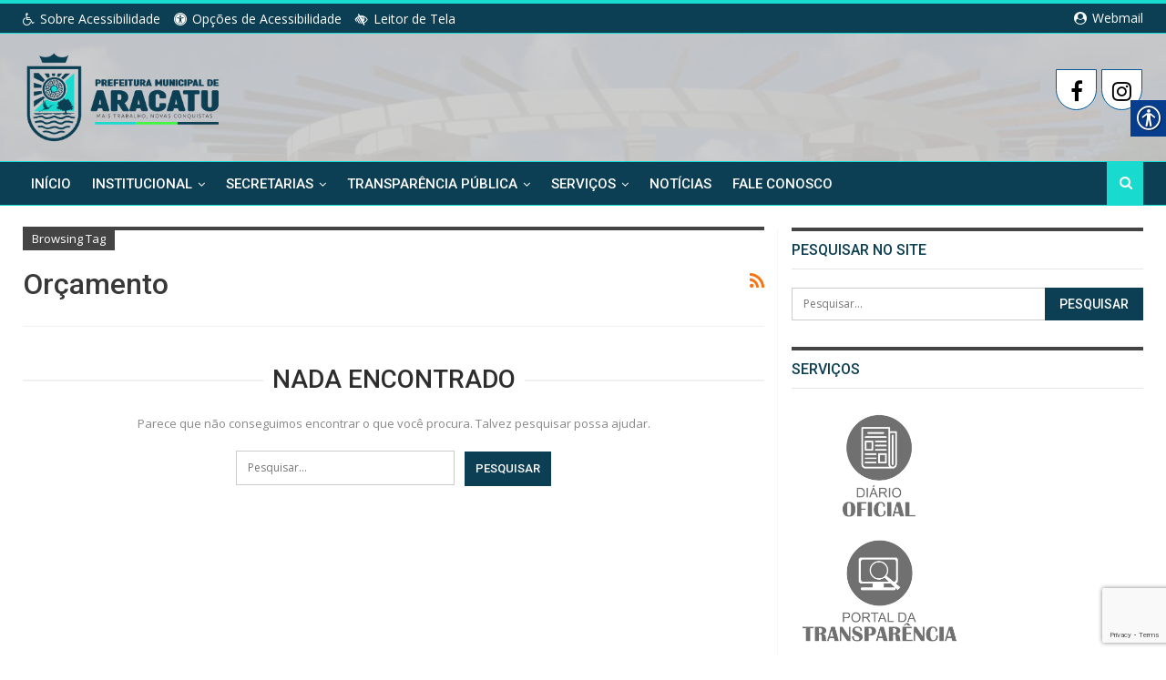

--- FILE ---
content_type: text/html; charset=UTF-8
request_url: https://aracatu.ba.gov.br/tags/orcamento/
body_size: 70201
content:
<!DOCTYPE html>
<!--[if IE 8]>
<html class="ie ie8" lang="pt-BR"> <![endif]-->
<!--[if IE 9]>
<html class="ie ie9" lang="pt-BR"> <![endif]-->
<!--[if gt IE 9]><!-->
<html lang="pt-BR"> <!--<![endif]-->
<head>
	<meta charset="UTF-8">
	<meta http-equiv="X-UA-Compatible" content="IE=edge">
	<meta name="viewport" content="width=device-width, initial-scale=1.0">
	<link rel="pingback" href="https://aracatu.ba.gov.br/site/xmlrpc.php"/>

	<title>Orçamento &#8211; Prefeitura Municipal de Aracatu</title>
<meta name='robots' content='max-image-preview:large' />

<!-- Better Open Graph, Schema.org & Twitter Integration -->
<meta property="og:locale" content="pt_br"/>
<meta property="og:type" content="object"/>
<meta property="og:url" content="https://aracatu.ba.gov.br/tags/orcamento/"/>
<meta property="twitter:url" content="https://aracatu.ba.gov.br/tags/orcamento/"/>
<meta property="og:site_name" content="Prefeitura Municipal de Aracatu"/>
<meta property="twitter:card" content="summary"/>
<!-- / Better Open Graph, Schema.org & Twitter Integration. -->
<link rel='dns-prefetch' href='//fonts.googleapis.com' />
<link rel="alternate" type="application/rss+xml" title="Feed para Prefeitura Municipal de Aracatu &raquo;" href="https://aracatu.ba.gov.br/feed/" />
<link rel="alternate" type="application/rss+xml" title="Feed de comentários para Prefeitura Municipal de Aracatu &raquo;" href="https://aracatu.ba.gov.br/comments/feed/" />
<link rel="alternate" type="application/rss+xml" title="Feed de tag para Prefeitura Municipal de Aracatu &raquo; Orçamento" href="https://aracatu.ba.gov.br/tags/orcamento/feed/" />
<style id='wp-img-auto-sizes-contain-inline-css' type='text/css'>
img:is([sizes=auto i],[sizes^="auto," i]){contain-intrinsic-size:3000px 1500px}
/*# sourceURL=wp-img-auto-sizes-contain-inline-css */
</style>
<style id='wp-emoji-styles-inline-css' type='text/css'>

	img.wp-smiley, img.emoji {
		display: inline !important;
		border: none !important;
		box-shadow: none !important;
		height: 1em !important;
		width: 1em !important;
		margin: 0 0.07em !important;
		vertical-align: -0.1em !important;
		background: none !important;
		padding: 0 !important;
	}
/*# sourceURL=wp-emoji-styles-inline-css */
</style>
<style id='wp-block-library-inline-css' type='text/css'>
:root{--wp-block-synced-color:#7a00df;--wp-block-synced-color--rgb:122,0,223;--wp-bound-block-color:var(--wp-block-synced-color);--wp-editor-canvas-background:#ddd;--wp-admin-theme-color:#007cba;--wp-admin-theme-color--rgb:0,124,186;--wp-admin-theme-color-darker-10:#006ba1;--wp-admin-theme-color-darker-10--rgb:0,107,160.5;--wp-admin-theme-color-darker-20:#005a87;--wp-admin-theme-color-darker-20--rgb:0,90,135;--wp-admin-border-width-focus:2px}@media (min-resolution:192dpi){:root{--wp-admin-border-width-focus:1.5px}}.wp-element-button{cursor:pointer}:root .has-very-light-gray-background-color{background-color:#eee}:root .has-very-dark-gray-background-color{background-color:#313131}:root .has-very-light-gray-color{color:#eee}:root .has-very-dark-gray-color{color:#313131}:root .has-vivid-green-cyan-to-vivid-cyan-blue-gradient-background{background:linear-gradient(135deg,#00d084,#0693e3)}:root .has-purple-crush-gradient-background{background:linear-gradient(135deg,#34e2e4,#4721fb 50%,#ab1dfe)}:root .has-hazy-dawn-gradient-background{background:linear-gradient(135deg,#faaca8,#dad0ec)}:root .has-subdued-olive-gradient-background{background:linear-gradient(135deg,#fafae1,#67a671)}:root .has-atomic-cream-gradient-background{background:linear-gradient(135deg,#fdd79a,#004a59)}:root .has-nightshade-gradient-background{background:linear-gradient(135deg,#330968,#31cdcf)}:root .has-midnight-gradient-background{background:linear-gradient(135deg,#020381,#2874fc)}:root{--wp--preset--font-size--normal:16px;--wp--preset--font-size--huge:42px}.has-regular-font-size{font-size:1em}.has-larger-font-size{font-size:2.625em}.has-normal-font-size{font-size:var(--wp--preset--font-size--normal)}.has-huge-font-size{font-size:var(--wp--preset--font-size--huge)}.has-text-align-center{text-align:center}.has-text-align-left{text-align:left}.has-text-align-right{text-align:right}.has-fit-text{white-space:nowrap!important}#end-resizable-editor-section{display:none}.aligncenter{clear:both}.items-justified-left{justify-content:flex-start}.items-justified-center{justify-content:center}.items-justified-right{justify-content:flex-end}.items-justified-space-between{justify-content:space-between}.screen-reader-text{border:0;clip-path:inset(50%);height:1px;margin:-1px;overflow:hidden;padding:0;position:absolute;width:1px;word-wrap:normal!important}.screen-reader-text:focus{background-color:#ddd;clip-path:none;color:#444;display:block;font-size:1em;height:auto;left:5px;line-height:normal;padding:15px 23px 14px;text-decoration:none;top:5px;width:auto;z-index:100000}html :where(.has-border-color){border-style:solid}html :where([style*=border-top-color]){border-top-style:solid}html :where([style*=border-right-color]){border-right-style:solid}html :where([style*=border-bottom-color]){border-bottom-style:solid}html :where([style*=border-left-color]){border-left-style:solid}html :where([style*=border-width]){border-style:solid}html :where([style*=border-top-width]){border-top-style:solid}html :where([style*=border-right-width]){border-right-style:solid}html :where([style*=border-bottom-width]){border-bottom-style:solid}html :where([style*=border-left-width]){border-left-style:solid}html :where(img[class*=wp-image-]){height:auto;max-width:100%}:where(figure){margin:0 0 1em}html :where(.is-position-sticky){--wp-admin--admin-bar--position-offset:var(--wp-admin--admin-bar--height,0px)}@media screen and (max-width:600px){html :where(.is-position-sticky){--wp-admin--admin-bar--position-offset:0px}}

/*# sourceURL=wp-block-library-inline-css */
</style><style id='global-styles-inline-css' type='text/css'>
:root{--wp--preset--aspect-ratio--square: 1;--wp--preset--aspect-ratio--4-3: 4/3;--wp--preset--aspect-ratio--3-4: 3/4;--wp--preset--aspect-ratio--3-2: 3/2;--wp--preset--aspect-ratio--2-3: 2/3;--wp--preset--aspect-ratio--16-9: 16/9;--wp--preset--aspect-ratio--9-16: 9/16;--wp--preset--color--black: #000000;--wp--preset--color--cyan-bluish-gray: #abb8c3;--wp--preset--color--white: #ffffff;--wp--preset--color--pale-pink: #f78da7;--wp--preset--color--vivid-red: #cf2e2e;--wp--preset--color--luminous-vivid-orange: #ff6900;--wp--preset--color--luminous-vivid-amber: #fcb900;--wp--preset--color--light-green-cyan: #7bdcb5;--wp--preset--color--vivid-green-cyan: #00d084;--wp--preset--color--pale-cyan-blue: #8ed1fc;--wp--preset--color--vivid-cyan-blue: #0693e3;--wp--preset--color--vivid-purple: #9b51e0;--wp--preset--gradient--vivid-cyan-blue-to-vivid-purple: linear-gradient(135deg,rgb(6,147,227) 0%,rgb(155,81,224) 100%);--wp--preset--gradient--light-green-cyan-to-vivid-green-cyan: linear-gradient(135deg,rgb(122,220,180) 0%,rgb(0,208,130) 100%);--wp--preset--gradient--luminous-vivid-amber-to-luminous-vivid-orange: linear-gradient(135deg,rgb(252,185,0) 0%,rgb(255,105,0) 100%);--wp--preset--gradient--luminous-vivid-orange-to-vivid-red: linear-gradient(135deg,rgb(255,105,0) 0%,rgb(207,46,46) 100%);--wp--preset--gradient--very-light-gray-to-cyan-bluish-gray: linear-gradient(135deg,rgb(238,238,238) 0%,rgb(169,184,195) 100%);--wp--preset--gradient--cool-to-warm-spectrum: linear-gradient(135deg,rgb(74,234,220) 0%,rgb(151,120,209) 20%,rgb(207,42,186) 40%,rgb(238,44,130) 60%,rgb(251,105,98) 80%,rgb(254,248,76) 100%);--wp--preset--gradient--blush-light-purple: linear-gradient(135deg,rgb(255,206,236) 0%,rgb(152,150,240) 100%);--wp--preset--gradient--blush-bordeaux: linear-gradient(135deg,rgb(254,205,165) 0%,rgb(254,45,45) 50%,rgb(107,0,62) 100%);--wp--preset--gradient--luminous-dusk: linear-gradient(135deg,rgb(255,203,112) 0%,rgb(199,81,192) 50%,rgb(65,88,208) 100%);--wp--preset--gradient--pale-ocean: linear-gradient(135deg,rgb(255,245,203) 0%,rgb(182,227,212) 50%,rgb(51,167,181) 100%);--wp--preset--gradient--electric-grass: linear-gradient(135deg,rgb(202,248,128) 0%,rgb(113,206,126) 100%);--wp--preset--gradient--midnight: linear-gradient(135deg,rgb(2,3,129) 0%,rgb(40,116,252) 100%);--wp--preset--font-size--small: 13px;--wp--preset--font-size--medium: 20px;--wp--preset--font-size--large: 36px;--wp--preset--font-size--x-large: 42px;--wp--preset--spacing--20: 0.44rem;--wp--preset--spacing--30: 0.67rem;--wp--preset--spacing--40: 1rem;--wp--preset--spacing--50: 1.5rem;--wp--preset--spacing--60: 2.25rem;--wp--preset--spacing--70: 3.38rem;--wp--preset--spacing--80: 5.06rem;--wp--preset--shadow--natural: 6px 6px 9px rgba(0, 0, 0, 0.2);--wp--preset--shadow--deep: 12px 12px 50px rgba(0, 0, 0, 0.4);--wp--preset--shadow--sharp: 6px 6px 0px rgba(0, 0, 0, 0.2);--wp--preset--shadow--outlined: 6px 6px 0px -3px rgb(255, 255, 255), 6px 6px rgb(0, 0, 0);--wp--preset--shadow--crisp: 6px 6px 0px rgb(0, 0, 0);}:where(.is-layout-flex){gap: 0.5em;}:where(.is-layout-grid){gap: 0.5em;}body .is-layout-flex{display: flex;}.is-layout-flex{flex-wrap: wrap;align-items: center;}.is-layout-flex > :is(*, div){margin: 0;}body .is-layout-grid{display: grid;}.is-layout-grid > :is(*, div){margin: 0;}:where(.wp-block-columns.is-layout-flex){gap: 2em;}:where(.wp-block-columns.is-layout-grid){gap: 2em;}:where(.wp-block-post-template.is-layout-flex){gap: 1.25em;}:where(.wp-block-post-template.is-layout-grid){gap: 1.25em;}.has-black-color{color: var(--wp--preset--color--black) !important;}.has-cyan-bluish-gray-color{color: var(--wp--preset--color--cyan-bluish-gray) !important;}.has-white-color{color: var(--wp--preset--color--white) !important;}.has-pale-pink-color{color: var(--wp--preset--color--pale-pink) !important;}.has-vivid-red-color{color: var(--wp--preset--color--vivid-red) !important;}.has-luminous-vivid-orange-color{color: var(--wp--preset--color--luminous-vivid-orange) !important;}.has-luminous-vivid-amber-color{color: var(--wp--preset--color--luminous-vivid-amber) !important;}.has-light-green-cyan-color{color: var(--wp--preset--color--light-green-cyan) !important;}.has-vivid-green-cyan-color{color: var(--wp--preset--color--vivid-green-cyan) !important;}.has-pale-cyan-blue-color{color: var(--wp--preset--color--pale-cyan-blue) !important;}.has-vivid-cyan-blue-color{color: var(--wp--preset--color--vivid-cyan-blue) !important;}.has-vivid-purple-color{color: var(--wp--preset--color--vivid-purple) !important;}.has-black-background-color{background-color: var(--wp--preset--color--black) !important;}.has-cyan-bluish-gray-background-color{background-color: var(--wp--preset--color--cyan-bluish-gray) !important;}.has-white-background-color{background-color: var(--wp--preset--color--white) !important;}.has-pale-pink-background-color{background-color: var(--wp--preset--color--pale-pink) !important;}.has-vivid-red-background-color{background-color: var(--wp--preset--color--vivid-red) !important;}.has-luminous-vivid-orange-background-color{background-color: var(--wp--preset--color--luminous-vivid-orange) !important;}.has-luminous-vivid-amber-background-color{background-color: var(--wp--preset--color--luminous-vivid-amber) !important;}.has-light-green-cyan-background-color{background-color: var(--wp--preset--color--light-green-cyan) !important;}.has-vivid-green-cyan-background-color{background-color: var(--wp--preset--color--vivid-green-cyan) !important;}.has-pale-cyan-blue-background-color{background-color: var(--wp--preset--color--pale-cyan-blue) !important;}.has-vivid-cyan-blue-background-color{background-color: var(--wp--preset--color--vivid-cyan-blue) !important;}.has-vivid-purple-background-color{background-color: var(--wp--preset--color--vivid-purple) !important;}.has-black-border-color{border-color: var(--wp--preset--color--black) !important;}.has-cyan-bluish-gray-border-color{border-color: var(--wp--preset--color--cyan-bluish-gray) !important;}.has-white-border-color{border-color: var(--wp--preset--color--white) !important;}.has-pale-pink-border-color{border-color: var(--wp--preset--color--pale-pink) !important;}.has-vivid-red-border-color{border-color: var(--wp--preset--color--vivid-red) !important;}.has-luminous-vivid-orange-border-color{border-color: var(--wp--preset--color--luminous-vivid-orange) !important;}.has-luminous-vivid-amber-border-color{border-color: var(--wp--preset--color--luminous-vivid-amber) !important;}.has-light-green-cyan-border-color{border-color: var(--wp--preset--color--light-green-cyan) !important;}.has-vivid-green-cyan-border-color{border-color: var(--wp--preset--color--vivid-green-cyan) !important;}.has-pale-cyan-blue-border-color{border-color: var(--wp--preset--color--pale-cyan-blue) !important;}.has-vivid-cyan-blue-border-color{border-color: var(--wp--preset--color--vivid-cyan-blue) !important;}.has-vivid-purple-border-color{border-color: var(--wp--preset--color--vivid-purple) !important;}.has-vivid-cyan-blue-to-vivid-purple-gradient-background{background: var(--wp--preset--gradient--vivid-cyan-blue-to-vivid-purple) !important;}.has-light-green-cyan-to-vivid-green-cyan-gradient-background{background: var(--wp--preset--gradient--light-green-cyan-to-vivid-green-cyan) !important;}.has-luminous-vivid-amber-to-luminous-vivid-orange-gradient-background{background: var(--wp--preset--gradient--luminous-vivid-amber-to-luminous-vivid-orange) !important;}.has-luminous-vivid-orange-to-vivid-red-gradient-background{background: var(--wp--preset--gradient--luminous-vivid-orange-to-vivid-red) !important;}.has-very-light-gray-to-cyan-bluish-gray-gradient-background{background: var(--wp--preset--gradient--very-light-gray-to-cyan-bluish-gray) !important;}.has-cool-to-warm-spectrum-gradient-background{background: var(--wp--preset--gradient--cool-to-warm-spectrum) !important;}.has-blush-light-purple-gradient-background{background: var(--wp--preset--gradient--blush-light-purple) !important;}.has-blush-bordeaux-gradient-background{background: var(--wp--preset--gradient--blush-bordeaux) !important;}.has-luminous-dusk-gradient-background{background: var(--wp--preset--gradient--luminous-dusk) !important;}.has-pale-ocean-gradient-background{background: var(--wp--preset--gradient--pale-ocean) !important;}.has-electric-grass-gradient-background{background: var(--wp--preset--gradient--electric-grass) !important;}.has-midnight-gradient-background{background: var(--wp--preset--gradient--midnight) !important;}.has-small-font-size{font-size: var(--wp--preset--font-size--small) !important;}.has-medium-font-size{font-size: var(--wp--preset--font-size--medium) !important;}.has-large-font-size{font-size: var(--wp--preset--font-size--large) !important;}.has-x-large-font-size{font-size: var(--wp--preset--font-size--x-large) !important;}
/*# sourceURL=global-styles-inline-css */
</style>

<style id='classic-theme-styles-inline-css' type='text/css'>
/*! This file is auto-generated */
.wp-block-button__link{color:#fff;background-color:#32373c;border-radius:9999px;box-shadow:none;text-decoration:none;padding:calc(.667em + 2px) calc(1.333em + 2px);font-size:1.125em}.wp-block-file__button{background:#32373c;color:#fff;text-decoration:none}
/*# sourceURL=/wp-includes/css/classic-themes.min.css */
</style>
<link rel='stylesheet' id='contact-form-7-css' href='https://aracatu.ba.gov.br/site/wp-content/plugins/contact-form-7/includes/css/styles.css?ver=6.1.4' type='text/css' media='all' />
<link rel='stylesheet' id='real-accessability-css' href='https://aracatu.ba.gov.br/site/wp-content/plugins/real-accessability/real-accessability.css?ver=1.0' type='text/css' media='all' />
<link rel='stylesheet' id='responsive-lightbox-tosrus-css' href='https://aracatu.ba.gov.br/site/wp-content/plugins/responsive-lightbox/assets/tosrus/jquery.tosrus.min.css?ver=2.5.0' type='text/css' media='all' />
<link rel='stylesheet' id='theme-libs-css' href='https://aracatu.ba.gov.br/site/wp-content/themes/prefeitura/css/theme-libs.css?ver=1.7.0.3' type='text/css' media='all' />
<link rel='stylesheet' id='publisher-css' href='https://aracatu.ba.gov.br/site/wp-content/themes/prefeitura/style.css?ver=1.7.0.3' type='text/css' media='all' />
<link rel='stylesheet' id='better-framework-main-fonts-css' href='https://fonts.googleapis.com/css?family=Open+Sans:400,600%7CRoboto:400,500&#038;display=swap' type='text/css' media='all' />
<link rel='stylesheet' id='publisher-theme-pure-magazine-css' href='https://aracatu.ba.gov.br/site/wp-content/themes/prefeitura/includes/styles/pure-magazine/style.css?ver=1.7.0.3' type='text/css' media='all' />
<script type="text/javascript" src="https://aracatu.ba.gov.br/site/wp-includes/js/jquery/jquery.min.js?ver=3.7.1" id="jquery-core-js"></script>
<script type="text/javascript" src="https://aracatu.ba.gov.br/site/wp-includes/js/jquery/jquery-migrate.min.js?ver=3.4.1" id="jquery-migrate-js"></script>
<script type="text/javascript" src="https://aracatu.ba.gov.br/site/wp-content/plugins/responsive-lightbox/assets/infinitescroll/infinite-scroll.pkgd.min.js?ver=4.0.1" id="responsive-lightbox-infinite-scroll-js"></script>
<link rel="https://api.w.org/" href="https://aracatu.ba.gov.br/wp-json/" /><link rel="alternate" title="JSON" type="application/json" href="https://aracatu.ba.gov.br/wp-json/wp/v2/tags/745" /><link rel="EditURI" type="application/rsd+xml" title="RSD" href="https://aracatu.ba.gov.br/site/xmlrpc.php?rsd" />

			<link rel="shortcut icon" href="https://aracatu.ba.gov.br/site/wp-content/uploads/2024/07/brasao_email.png">			<link rel="apple-touch-icon" href="https://aracatu.ba.gov.br/site/wp-content/uploads/2024/07/brasao_email.png">			<link rel="apple-touch-icon" sizes="114x114" href="https://aracatu.ba.gov.br/site/wp-content/uploads/2024/07/brasao_email.png">			<link rel="apple-touch-icon" sizes="72x72" href="https://aracatu.ba.gov.br/site/wp-content/uploads/2024/07/brasao_email.png">			<link rel="apple-touch-icon" sizes="144x144" href="https://aracatu.ba.gov.br/site/wp-content/uploads/2024/07/brasao_email.png"><meta name="generator" content="Powered by WPBakery Page Builder - drag and drop page builder for WordPress."/>
<link rel='stylesheet' id='bf-minifed-css-1' href='https://aracatu.ba.gov.br/site/wp-content/bs-booster-cache/8764c218108ed9f67b41935e9cdf5d2f.css' type='text/css' media='all' />
<link rel='stylesheet' id='1.7.0.3-1769094173' href='https://aracatu.ba.gov.br/site/wp-content/bs-booster-cache/400327fcb3b439a0c72592b70744cc23.css' type='text/css' media='all' />
<link rel="icon" href="https://aracatu.ba.gov.br/site/wp-content/uploads/2025/03/cropped-SIMBOLO-COLORIDO-SEM-FUNDO-32x32.png" sizes="32x32" />
<link rel="icon" href="https://aracatu.ba.gov.br/site/wp-content/uploads/2025/03/cropped-SIMBOLO-COLORIDO-SEM-FUNDO-192x192.png" sizes="192x192" />
<link rel="apple-touch-icon" href="https://aracatu.ba.gov.br/site/wp-content/uploads/2025/03/cropped-SIMBOLO-COLORIDO-SEM-FUNDO-180x180.png" />
<meta name="msapplication-TileImage" content="https://aracatu.ba.gov.br/site/wp-content/uploads/2025/03/cropped-SIMBOLO-COLORIDO-SEM-FUNDO-270x270.png" />

<!-- BetterFramework Head Inline CSS -->
<style>
.site-header.header-style-2 .header-inner {
    padding: 20px 0;
    background-color: rgba(204,204,204,0.93);
}
.bs-pinning-wrapper {
    position: relative;
    height: unset !important;
}

.bs-pinning-block {
    left: 0;
    right: 0;
    top: 0;
    z-index: 1000 !important;
    position: fixed !important;
}

.widget.widget_text img {
    margin: 0px 0 0px 0;
}

.servicos{
    margin:auto; 
	text-align:center; 
	padding:5px;
	margin-bottom:0px !important;
	/*overflow:none;*/
}

.divyoutube {
    overflow: hidden;
    display: inline-block;
    margin-left: auto;
    margin-right: auto;
    border-radius:10px;
    /* background-color: #f0f0f0; */
    /*border-radius: 15px 15px 15px 15px;*/
    /* display: table-cell; */
    padding: 5px 5px;
}

.divyoutube:hover{
    background-color:rgba(204,204,204,0.93);
    transition: all 0.3s linear;
    -webkit-transition: all 0.3s linear;
    -moz-transition: all 0.3s linear;
    -o-transition: all 0.3s linear;
    -ms-transition: all 0.3s linear;
}

.divyoutube img{
    filter: grayscale(100%);
    -webkit-filter: grayscale(100%);
    filter: grayscale(100%);
    image-rendering: auto;
    transition: all 0.3s linear;
    -webkit-transition: all 0.3s linear;
    -moz-transition: all 0.3s linear;
    -o-transition: all 0.3s linear;
    -ms-transition: all 0.3s linear;
}

.divyoutube img:hover{
    /*filter: hue-rotate(42deg);
    filter: hue-rotate(42deg);
    -webkit-filter: hue-rotate(42deg);
    filter: hue-rotate(42deg);*/
    filter: grayscale(0%);
    filter: grayscale(0%);
    -webkit-filter: grayscale(0%);
    filter: grayscale(0%);
    image-rendering: auto;
    transition: all 0.3s linear;
    -webkit-transition: all 0.3s linear;
    -moz-transition: all 0.3s linear;
    -o-transition: all 0.3s linear;
    -ms-transition: all 0.3s linear;
}

.blackground img{
    max-height:200px;
}

.back-top.is-visible {
    bottom: 90px !important;
}

.search-container {
    background-color: #18dacf;
}
.search-container span i:hover {
    color: #fff !important;
}
.search-field {
    background: #fff !important;
}

.vc-caetite{
    color:#fff !important;
}
.single-post-title{font-family:'Roboto';font-weight:500;text-transform:none;}
.top-menu.menu > li > a, .top-menu.menu > li > a:hover, .top-menu.menu > li, .topbar .topbar-sign-in {
    font-family: 'Open Sans';
    font-weight: 500;
    font-size: 14px;
    text-align: inherit;
    text-transform: none;
}
#site-logo{
    max-height:100px;
}
.logo-image{
    max-height:150px !important;
}
#nav_menu-9{
    margin-top:-15px;
}

.widgets-pagina-inicial ol {
    display:none !important;
}

.modal {
	background: rgba(0,0,0,.7);
}

.modal-content {
	margin-top: 60px;
  	width: 100%;
	border: none;
	background: #fff;
	padding:20px;
}

.modal-content i {
	padding: 20px 20px 10px 0px;
}

.modal-dialog {
	width: 90% !important;
}

.modal-top {
	text-align: justify;
}
.modal-top span{
	padding-left:30px;
}

.modal-bottom {
	text-align: center;
	margin-top: 50px;
}

/* responsive monitor */ @media(min-width: 1200px){.widgets-pagina-inicial{
    height:395px;
}

/*.widgets-pagina-inicial iframe{
    margin-top:4px !important;
    height:380px !important;
}*/

.youtube_channel{
    height:395px !important;
}

.youtube_channel iframe{
    margin-top:4px !important;
    height:394px !important;
}
.widgets-pagina-inicial img{
    height:395px !important;
}

.bs-flickr{
    height:395px !important;
}
.bs-flickr ul{
    margin-top:4px !important;
    height:395px !important;
}}
/* responsive landscape tablet */ @media(min-width: 1019px) and (max-width: 1199px){.widgets-pagina-inicial{
    height:310px;
}

/*.widgets-pagina-inicial iframe{
    margin-top:4px !important;
    height:380px !important;
}*/

.youtube_channel{
    height:310px !important;
}

.youtube_channel iframe{
    margin-top:4px !important;
    height:310px !important;
}
.widgets-pagina-inicial img{
    height:310px !important;
}

.bs-flickr{
    height:310px !important;
}
.bs-flickr ul{
    margin-top:4px !important;
    height:310px !important;
}}
/* responsive portrait tablet */ @media(min-width: 768px) and (max-width: 1018px){.widgets-pagina-inicial{
    height:250px;
}

/*.widgets-pagina-inicial iframe{
    margin-top:4px !important;
    height:380px !important;
}*/

.youtube_channel{
    height:250px !important;
}

.youtube_channel iframe{
    margin-top:4px !important;
    height:250px !important;
}
.widgets-pagina-inicial img{
    height:250px !important;
}

.bs-flickr{
    height:250px !important;
}
.bs-flickr ul{
    margin-top:4px !important;
    height:250px !important;
}}
/* responsive phone */ @media(max-width: 767px){.servicos{
    display:none !important;
}
.listing-item.listing-mg-type-1 .title.title a.post-url, .listing-item.listing-mg-type-1 .title.title a.post-url:hover {
    color: #fff !important;
    overflow: hidden;
    display: -webkit-box;
    -webkit-line-clamp: 3;
    -webkit-box-orient: vertical;
}
.listing-modern-grid-2 .mg-col-1 {
    width: 100%;
}
.listing-modern-grid-2 .mg-col-2 {
    width: 100%;
    margin-top:5px;
}
.listing-modern-grid-2 .mg-col-2 .title.title a.post-url:hover{
    /*font-size:1em;*/
}
}

</style>
<!-- /BetterFramework Head Inline CSS-->
<noscript><style> .wpb_animate_when_almost_visible { opacity: 1; }</style></noscript></head>

<body class="archive tag tag-orcamento tag-745 wp-theme-prefeitura real-accessability-body active-light-box active-top-line ltr page-layout-2-col-right full-width active-sticky-sidebar main-menu-sticky-smart  wpb-js-composer js-comp-ver-6.5.0 vc_responsive" dir="ltr" itemscope="itemscope" itemtype="https://schema.org/WebPage">	<div class="main-wrap">
	<header id="header" class="site-header header-style-2 full-width" itemscope="itemscope" itemtype="https://schema.org/WPHeader">

		<div class="topbar topbar-style-1 hidden-xs hidden-xs">
	<div class="content-wrap">
		<div class="container">
			<div class="topbar-inner">
				<div class="row">
					<div class="col-sm-8 section-menu">
							<div id="menu-top" class="menu top-menu-wrapper" role="navigation" itemscope="itemscope" itemtype="https://schema.org/SiteNavigationElement">
		<nav class="top-menu-container">

			<ul id="top-navigation" class="top-menu menu clearfix bsm-pure">
				<li id="menu-item-338" class="menu-have-icon menu-icon-type-fontawesome menu-item menu-item-type-post_type menu-item-object-page better-anim-fade menu-item-338"><a href="https://aracatu.ba.gov.br/acessibilidade/"><i class="bf-icon  fa fa-wheelchair"></i>Sobre Acessibilidade</a></li>
<li id="menu-item-1955" class="menu-have-icon menu-icon-type-fontawesome menu-item menu-item-type-custom menu-item-object-custom better-anim-fade menu-item-1955"><a href="#"><i class="bf-icon  fa fa-universal-access"></i>Opções de Acessibilidade</a></li>
<li id="menu-item-1959" class="menu-have-icon menu-icon-type-fontawesome menu-item menu-item-type-post_type menu-item-object-page better-anim-fade menu-item-1959"><a href="https://aracatu.ba.gov.br/leitor-de-tela/"><i class="bf-icon  fa fa-low-vision"></i>Leitor de Tela</a></li>
			</ul>

		</nav>
	</div>
					</div>
					<div class="col-sm-4 section-links">
					<a href="https://webmail-seguro.com.br/aracatu.ba.gov.br" target="_blank" class="topbar-sign-in "
					   <!--data-toggle="modal" data-target="#myModal">
						<i class="fa fa-user-circle"></i> 
						Webmail
						</a>
					</div>
									</div>
			</div>
		</div>
	</div>
</div>
		<div class="header-inner">
			<div class="content-wrap">
				<div class="container">
					<div class="row">
						<div class="row-height">
							<div class="logo-col col-xs-4">
								<div class="col-inside">
									<div id="site-branding" class=" site-branding " itemtype="https://schema.org/Organization" itemscope="itemscope">
	<h2 id="site-title" class="logo img-logo" itemprop="headline">
	<a href="https://aracatu.ba.gov.br/" itemprop="url" rel="home">
					<img id="site-logo" src="https://aracatu.ba.gov.br/site/wp-content/uploads/2025/03/MARCA-OFICIAL-COR-SEM-FUNDO-e1741636450978.png"
			     alt="Prefeitura de Aracatu - É tempo de reconstruir" itemprop="logo" data-bsrjs="https://aracatu.ba.gov.br/site/wp-content/uploads/2025/03/MARCA-OFICIAL-COR-SEM-FUNDO-e1741636450978.png"  />
			</a>
</h2>
</div><!-- .site-branding -->
								</div>
							</div>
															<div class="sidebar-col col-xs-8">
									<div class="col-inside">
										<aside id="sidebar" class="sidebar" itemscope="itemscope" itemtype="https://schema.org/WPSideBar">
											<div class="pyiasmjl pyiasmjl-clearfix pyiasmjl-loc-header_aside_logo_ pyiasmjl-align-right pyiasmjl-column-1"><div id="pyiasmjl-26550-363990660" class="pyiasmjl-container pyiasmjl-type-custom_code " itemscope="" itemtype="https://schema.org/WPAdBlock" data-adid="26550" data-type="custom_code"><div class="widget-content">
<div style="text-align: right;">
<div id="footer-social-icons">
<a class="facebook" href="https://www.facebook.com/PrefeituraAracatu" title="Facebook" target="_blank" rel="nofollow"><i class="fa fa-facebook"></i></a>
<!--<a class="flickr" href="#" title="Flickr" target="_blank" rel="nofollow"><i class="fa fa-flickr"></i></a>-->
<a class="instagram" href="https://instagram.com/prefeituradearacatu" title="Instagram" target="_blank" rel="nofollow"><i class="fa fa-instagram"></i></a>
<!--<a class="youtube" href="#" title="Youtube" target="_blank" rel="nofollow"><i class="fa fa-youtube"></i></a>-->
</div></div>
<style>
#footer-social-icons a {
background: #fff;
color: #000;
border: 1px solid #005997;
border-radius:0% 0% 50% 50%;
display: inline-block;
text-align: center;
font-size: 24px;
    width: 45px;
    height: 45px;
    line-height: 45px;
margin: 0 1px 6px;
}
#footer-social-icons a:hover{
color: #fff;
border: 1px solid #005997;
}
#footer-social-icons .facebook:hover{
background: #3d62a1;
}
#footer-social-icons .flickr:hover{
background: #ff0084;
}
#footer-social-icons .instagram:hover{
background: #b03588;
}
#footer-social-icons .youtube:hover{
background: #ca1700;
}
</style>
</div></div></div>										</aside>
									</div>
								</div>
														</div>
					</div>
				</div>
			</div>
		</div>

		<div id="menu-main" class="menu main-menu-wrapper show-search-item" role="navigation" itemscope="itemscope" itemtype="https://schema.org/SiteNavigationElement">
	<div class="main-menu-inner">
		<div class="content-wrap">
			<div class="container">

				<nav class="main-menu-container">
					<ul id="main-navigation" class="main-menu menu bsm-pure clearfix">
						<li id="menu-item-341" class="menu-item menu-item-type-post_type menu-item-object-page menu-item-home better-anim-fade menu-item-341"><a href="https://aracatu.ba.gov.br/">Início</a></li>
<li id="menu-item-11" class="menu-item menu-item-type-custom menu-item-object-custom menu-item-has-children better-anim-fade menu-item-11"><a href="#">Institucional</a>
<ul class="sub-menu">
	<li id="menu-item-87" class="menu-item menu-item-type-post_type menu-item-object-page better-anim-fade menu-item-87"><a href="https://aracatu.ba.gov.br/gabinete-da-prefeita/">Gabinete da Prefeita</a></li>
	<li id="menu-item-86" class="menu-item menu-item-type-post_type menu-item-object-page better-anim-fade menu-item-86"><a href="https://aracatu.ba.gov.br/gabinete-do-vice-prefeito/">Gabinete do Vice-Prefeito</a></li>
	<li id="menu-item-146" class="menu-item menu-item-type-post_type menu-item-object-page better-anim-fade menu-item-146"><a href="https://aracatu.ba.gov.br/orgaos-de-assessoramento/">Orgãos de Assessoramento</a></li>
	<li id="menu-item-145" class="menu-item menu-item-type-post_type menu-item-object-page better-anim-fade menu-item-145"><a href="https://aracatu.ba.gov.br/a-historia/">A Cidade</a></li>
</ul>
</li>
<li id="menu-item-27405" class="menu-item menu-item-type-custom menu-item-object-custom menu-item-has-children better-anim-fade menu-item-27405"><a href="#">Secretarias</a>
<ul class="sub-menu">
	<li id="menu-item-28256" class="menu-item menu-item-type-post_type menu-item-object-page better-anim-fade menu-item-28256"><a href="https://aracatu.ba.gov.br/secretarias/secretaria-de-acao-social/">Ação Social</a></li>
	<li id="menu-item-27584" class="menu-item menu-item-type-post_type menu-item-object-page better-anim-fade menu-item-27584"><a href="https://aracatu.ba.gov.br/secretarias/secretaria-de-administracao/">Administração</a></li>
	<li id="menu-item-28196" class="menu-item menu-item-type-post_type menu-item-object-page better-anim-fade menu-item-28196"><a href="https://aracatu.ba.gov.br/secretarias/secretaria-de-agricultura-recursos-hidricos-e-meio-ambiente/">Agricultura, Recursos Hídricos e Meio Ambiente</a></li>
	<li id="menu-item-28420" class="menu-item menu-item-type-post_type menu-item-object-page better-anim-fade menu-item-28420"><a href="https://aracatu.ba.gov.br/secretarias/secretaria-de-cultura-esporte-e-lazer-e-turismo/">Cultura, Esporte e Lazer</a></li>
	<li id="menu-item-37257" class="menu-item menu-item-type-post_type menu-item-object-page better-anim-fade menu-item-37257"><a href="https://aracatu.ba.gov.br/secretarias/secretaria-de-desenvolvimento-economico-e-empreendedorismo/">Desenvolvimento Econômico e Empreendedorismo</a></li>
	<li id="menu-item-27581" class="menu-item menu-item-type-post_type menu-item-object-page better-anim-fade menu-item-27581"><a href="https://aracatu.ba.gov.br/secretarias/secretaria-de-educacao/">Educação</a></li>
	<li id="menu-item-27583" class="menu-item menu-item-type-post_type menu-item-object-page better-anim-fade menu-item-27583"><a href="https://aracatu.ba.gov.br/secretarias/secretaria-da-fazenda/">Fazenda</a></li>
	<li id="menu-item-28195" class="menu-item menu-item-type-post_type menu-item-object-page better-anim-fade menu-item-28195"><a href="https://aracatu.ba.gov.br/secretarias/secretaria-de-infraestrutura-obras-e-urbanismo/">Infraestrutura, Obras e Urbanismo</a></li>
	<li id="menu-item-27577" class="menu-item menu-item-type-post_type menu-item-object-page better-anim-fade menu-item-27577"><a href="https://aracatu.ba.gov.br/secretarias/secretaria-de-saude/">Saúde</a></li>
	<li id="menu-item-27576" class="menu-item menu-item-type-post_type menu-item-object-page better-anim-fade menu-item-27576"><a href="https://aracatu.ba.gov.br/secretarias/secretaria-de-transporte/">Transporte</a></li>
</ul>
</li>
<li id="menu-item-147" class="menu-item menu-item-type-custom menu-item-object-custom menu-item-has-children better-anim-fade menu-item-147"><a href="#">Transparência Pública</a>
<ul class="sub-menu">
	<li id="menu-item-148" class="menu-item menu-item-type-post_type menu-item-object-page better-anim-fade menu-item-148"><a href="https://aracatu.ba.gov.br/lei-de-acesso-a-informacao/">Lei de Acesso à Informação</a></li>
	<li id="menu-item-149" class="menu-item menu-item-type-post_type menu-item-object-page better-anim-fade menu-item-149"><a href="https://aracatu.ba.gov.br/lei-da-transparencia/">Lei da Transparência</a></li>
	<li id="menu-item-477" class="menu-item menu-item-type-custom menu-item-object-custom better-anim-fade menu-item-477"><a href="https://portaldatransparencia.sistemasonline.net.br/webrun5/form.jsp?sys=PTP&#038;action=openform&#038;formID=20&#038;dataConnection=PM_Aracatu_2021&#038;numerotc=25">Portal da Transparência</a></li>
	<li id="menu-item-476" class="menu-item menu-item-type-post_type menu-item-object-page better-anim-fade menu-item-476"><a href="https://aracatu.ba.gov.br/e-sic/">E-SIC</a></li>
	<li id="menu-item-13927" class="menu-item menu-item-type-post_type menu-item-object-page better-anim-fade menu-item-13927"><a href="https://aracatu.ba.gov.br/lei-da-transparencia/instrumentos-de-planejamento/">Instrumentos de Planejamento</a></li>
	<li id="menu-item-24193" class="menu-item menu-item-type-post_type menu-item-object-page better-anim-fade menu-item-24193"><a href="https://aracatu.ba.gov.br/lei-da-transparencia/relatorio-de-gestao-fiscal-rgf/">Relatório de Gestão Fiscal – RGF</a></li>
	<li id="menu-item-24194" class="menu-item menu-item-type-post_type menu-item-object-page better-anim-fade menu-item-24194"><a href="https://aracatu.ba.gov.br/lei-da-transparencia/relatorio-resumido-de-execucao-orcamentaria-rreo/">Relatório Resumido de Execução Orçamentária – RREO</a></li>
	<li id="menu-item-24195" class="menu-item menu-item-type-post_type menu-item-object-page better-anim-fade menu-item-24195"><a href="https://aracatu.ba.gov.br/lei-da-transparencia/contas-anuais/">Contas Anuais</a></li>
</ul>
</li>
<li id="menu-item-26508" class="menu-item menu-item-type-custom menu-item-object-custom menu-item-has-children better-anim-fade menu-item-26508"><a href="#">Serviços</a>
<ul class="sub-menu">
	<li id="menu-item-27460" class="menu-item menu-item-type-custom menu-item-object-custom better-anim-fade menu-item-27460"><a href="http://diariooficial.aracatu.ba.gov.br/">Diário Oficial</a></li>
	<li id="menu-item-26680" class="menu-item menu-item-type-custom menu-item-object-custom better-anim-fade menu-item-26680"><a href="https://sistematributario.sudoesteinformatica.com.br/nfsePmAracatu/">Nota Fiscal de Serviços Eletrônica</a></li>
	<li id="menu-item-26689" class="menu-item menu-item-type-custom menu-item-object-custom better-anim-fade menu-item-26689"><a href="https://sistematributario.sudoesteinformatica.com.br/portalPmAracatu/">Portal do Contribuinte</a></li>
	<li id="menu-item-26681" class="menu-item menu-item-type-custom menu-item-object-custom better-anim-fade menu-item-26681"><a href="https://portalservidor-pmaracatu.sudoesteinformatica.com.br/webrun/open.do?action=open&#038;sys=PSM">Portal do Servidor</a></li>
</ul>
</li>
<li id="menu-item-334" class="menu-item menu-item-type-post_type menu-item-object-page current_page_parent better-anim-fade menu-item-334"><a href="https://aracatu.ba.gov.br/noticias/">Notícias</a></li>
<li id="menu-item-168" class="menu-item menu-item-type-post_type menu-item-object-page better-anim-fade menu-item-168"><a href="https://aracatu.ba.gov.br/fale-conosco/">Fale Conosco</a></li>
					</ul><!-- #main-navigation -->
											<div class="search-container close">
							<span class="search-handler"><i class="fa fa-search"></i></span>

							<div class="search-box clearfix">
								<form role="search" method="get" class="search-form clearfix" action="https://aracatu.ba.gov.br">
	<input type="search" class="search-field"
	       placeholder="Pesquisar..."
	       value="" name="s"
	       title="Pesquisar por:"
	       autocomplete="off">
	<input type="submit" class="search-submit" value="Pesquisar">
</form><!-- .search-form -->
							</div>
						</div>
										</nav><!-- .main-menu-container -->

			</div>
		</div>
	</div>
</div><!-- .menu -->
	</header><!-- .header -->
<div class="responsive-header clearfix light deferred-block-exclude">
	<div class="responsive-header-container clearfix">

		<div class="menu-container close">
			<span class="menu-handler">
				<span class="lines"></span>
			</span>

			<div class="menu-box clearfix"><ul id="resp-navigation" class="resp-menu menu clearfix"><li class="menu-item menu-item-type-post_type menu-item-object-page menu-item-home better-anim-fade menu-item-341"><a href="https://aracatu.ba.gov.br/">Início</a></li>
<li class="menu-item menu-item-type-custom menu-item-object-custom menu-item-has-children better-anim-fade menu-item-11"><a href="#">Institucional</a>
<ul class="sub-menu">
	<li class="menu-item menu-item-type-post_type menu-item-object-page better-anim-fade menu-item-87"><a href="https://aracatu.ba.gov.br/gabinete-da-prefeita/">Gabinete da Prefeita</a></li>
	<li class="menu-item menu-item-type-post_type menu-item-object-page better-anim-fade menu-item-86"><a href="https://aracatu.ba.gov.br/gabinete-do-vice-prefeito/">Gabinete do Vice-Prefeito</a></li>
	<li class="menu-item menu-item-type-post_type menu-item-object-page better-anim-fade menu-item-146"><a href="https://aracatu.ba.gov.br/orgaos-de-assessoramento/">Orgãos de Assessoramento</a></li>
	<li class="menu-item menu-item-type-post_type menu-item-object-page better-anim-fade menu-item-145"><a href="https://aracatu.ba.gov.br/a-historia/">A Cidade</a></li>
</ul>
</li>
<li class="menu-item menu-item-type-custom menu-item-object-custom menu-item-has-children better-anim-fade menu-item-27405"><a href="#">Secretarias</a>
<ul class="sub-menu">
	<li class="menu-item menu-item-type-post_type menu-item-object-page better-anim-fade menu-item-28256"><a href="https://aracatu.ba.gov.br/secretarias/secretaria-de-acao-social/">Ação Social</a></li>
	<li class="menu-item menu-item-type-post_type menu-item-object-page better-anim-fade menu-item-27584"><a href="https://aracatu.ba.gov.br/secretarias/secretaria-de-administracao/">Administração</a></li>
	<li class="menu-item menu-item-type-post_type menu-item-object-page better-anim-fade menu-item-28196"><a href="https://aracatu.ba.gov.br/secretarias/secretaria-de-agricultura-recursos-hidricos-e-meio-ambiente/">Agricultura, Recursos Hídricos e Meio Ambiente</a></li>
	<li class="menu-item menu-item-type-post_type menu-item-object-page better-anim-fade menu-item-28420"><a href="https://aracatu.ba.gov.br/secretarias/secretaria-de-cultura-esporte-e-lazer-e-turismo/">Cultura, Esporte e Lazer</a></li>
	<li class="menu-item menu-item-type-post_type menu-item-object-page better-anim-fade menu-item-37257"><a href="https://aracatu.ba.gov.br/secretarias/secretaria-de-desenvolvimento-economico-e-empreendedorismo/">Desenvolvimento Econômico e Empreendedorismo</a></li>
	<li class="menu-item menu-item-type-post_type menu-item-object-page better-anim-fade menu-item-27581"><a href="https://aracatu.ba.gov.br/secretarias/secretaria-de-educacao/">Educação</a></li>
	<li class="menu-item menu-item-type-post_type menu-item-object-page better-anim-fade menu-item-27583"><a href="https://aracatu.ba.gov.br/secretarias/secretaria-da-fazenda/">Fazenda</a></li>
	<li class="menu-item menu-item-type-post_type menu-item-object-page better-anim-fade menu-item-28195"><a href="https://aracatu.ba.gov.br/secretarias/secretaria-de-infraestrutura-obras-e-urbanismo/">Infraestrutura, Obras e Urbanismo</a></li>
	<li class="menu-item menu-item-type-post_type menu-item-object-page better-anim-fade menu-item-27577"><a href="https://aracatu.ba.gov.br/secretarias/secretaria-de-saude/">Saúde</a></li>
	<li class="menu-item menu-item-type-post_type menu-item-object-page better-anim-fade menu-item-27576"><a href="https://aracatu.ba.gov.br/secretarias/secretaria-de-transporte/">Transporte</a></li>
</ul>
</li>
<li class="menu-item menu-item-type-custom menu-item-object-custom menu-item-has-children better-anim-fade menu-item-147"><a href="#">Transparência Pública</a>
<ul class="sub-menu">
	<li class="menu-item menu-item-type-post_type menu-item-object-page better-anim-fade menu-item-148"><a href="https://aracatu.ba.gov.br/lei-de-acesso-a-informacao/">Lei de Acesso à Informação</a></li>
	<li class="menu-item menu-item-type-post_type menu-item-object-page better-anim-fade menu-item-149"><a href="https://aracatu.ba.gov.br/lei-da-transparencia/">Lei da Transparência</a></li>
	<li class="menu-item menu-item-type-custom menu-item-object-custom better-anim-fade menu-item-477"><a href="https://portaldatransparencia.sistemasonline.net.br/webrun5/form.jsp?sys=PTP&#038;action=openform&#038;formID=20&#038;dataConnection=PM_Aracatu_2021&#038;numerotc=25">Portal da Transparência</a></li>
	<li class="menu-item menu-item-type-post_type menu-item-object-page better-anim-fade menu-item-476"><a href="https://aracatu.ba.gov.br/e-sic/">E-SIC</a></li>
	<li class="menu-item menu-item-type-post_type menu-item-object-page better-anim-fade menu-item-13927"><a href="https://aracatu.ba.gov.br/lei-da-transparencia/instrumentos-de-planejamento/">Instrumentos de Planejamento</a></li>
	<li class="menu-item menu-item-type-post_type menu-item-object-page better-anim-fade menu-item-24193"><a href="https://aracatu.ba.gov.br/lei-da-transparencia/relatorio-de-gestao-fiscal-rgf/">Relatório de Gestão Fiscal – RGF</a></li>
	<li class="menu-item menu-item-type-post_type menu-item-object-page better-anim-fade menu-item-24194"><a href="https://aracatu.ba.gov.br/lei-da-transparencia/relatorio-resumido-de-execucao-orcamentaria-rreo/">Relatório Resumido de Execução Orçamentária – RREO</a></li>
	<li class="menu-item menu-item-type-post_type menu-item-object-page better-anim-fade menu-item-24195"><a href="https://aracatu.ba.gov.br/lei-da-transparencia/contas-anuais/">Contas Anuais</a></li>
</ul>
</li>
<li class="menu-item menu-item-type-custom menu-item-object-custom menu-item-has-children better-anim-fade menu-item-26508"><a href="#">Serviços</a>
<ul class="sub-menu">
	<li class="menu-item menu-item-type-custom menu-item-object-custom better-anim-fade menu-item-27460"><a href="http://diariooficial.aracatu.ba.gov.br/">Diário Oficial</a></li>
	<li class="menu-item menu-item-type-custom menu-item-object-custom better-anim-fade menu-item-26680"><a href="https://sistematributario.sudoesteinformatica.com.br/nfsePmAracatu/">Nota Fiscal de Serviços Eletrônica</a></li>
	<li class="menu-item menu-item-type-custom menu-item-object-custom better-anim-fade menu-item-26689"><a href="https://sistematributario.sudoesteinformatica.com.br/portalPmAracatu/">Portal do Contribuinte</a></li>
	<li class="menu-item menu-item-type-custom menu-item-object-custom better-anim-fade menu-item-26681"><a href="https://portalservidor-pmaracatu.sudoesteinformatica.com.br/webrun/open.do?action=open&#038;sys=PSM">Portal do Servidor</a></li>
</ul>
</li>
<li class="menu-item menu-item-type-post_type menu-item-object-page current_page_parent better-anim-fade menu-item-334"><a href="https://aracatu.ba.gov.br/noticias/">Notícias</a></li>
<li class="menu-item menu-item-type-post_type menu-item-object-page better-anim-fade menu-item-168"><a href="https://aracatu.ba.gov.br/fale-conosco/">Fale Conosco</a></li>
</ul></div>
		</div><!-- .menu-container -->

		<div class="logo-container">
			<a href="https://aracatu.ba.gov.br/" itemprop="url" rel="home">
									<img src="https://aracatu.ba.gov.br/site/wp-content/uploads/2025/03/MARCA-OFICIAL-COR-SEM-FUNDO-e1741636450978.png"
					     alt="Prefeitura Municipal de Aracatu"  data-bsrjs="https://aracatu.ba.gov.br/site/wp-content/uploads/2025/03/MARCA-OFICIAL-COR-SEM-FUNDO-e1741636450978.png"  />			</a>
		</div><!-- .logo-container -->

		<div class="search-container close">
			<span class="search-handler">
				<i class="fa fa-search"></i>
			</span>

			<div class="search-box clearfix">
				<form role="search" method="get" class="search-form clearfix" action="https://aracatu.ba.gov.br">
	<input type="search" class="search-field"
	       placeholder="Pesquisar..."
	       value="" name="s"
	       title="Pesquisar por:"
	       autocomplete="off">
	<input type="submit" class="search-submit" value="Pesquisar">
</form><!-- .search-form -->
			</div>
		</div><!-- .search-container -->

	</div><!-- .responsive-header-container -->
</div><!-- .responsive-header -->
	<div class="content-wrap">
<main id="content" class="content-container" itemscope itemprop="mainContentOfPage" itemtype="https://schema.org/WebPageElement">
	<div class="container layout-2-col layout-2-col-1 layout-right-sidebar">
		<div class="row main-section">
								<div class="col-sm-8 content-column">
						<section class="archive-title tag-title with-action">
	<div class="pre-title"><span>Browsing Tag</span></div>

	<div class="actions-container">
		<a class="rss-link" href="https://aracatu.ba.gov.br/tags/orcamento/feed/"><i class="fa fa-rss"></i></a>
	</div>

	<h1 class="page-heading"><span class="h-title">Orçamento</span></h1>

	</section>
<section class="no-results clearfix">

	<h2 class="title">
		<span class="post-title">Nada Encontrado</span>
	</h2>

	<div class="post-summary">

		
			<p>Parece que não conseguimos encontrar o que você procura. Talvez pesquisar possa ajudar.</p>
			<form role="search" method="get" class="search-form clearfix" action="https://aracatu.ba.gov.br">
	<input type="search" class="search-field"
	       placeholder="Pesquisar..."
	       value="" name="s"
	       title="Pesquisar por:"
	       autocomplete="off">
	<input type="submit" class="search-submit" value="Pesquisar">
</form><!-- .search-form -->

			</div><!-- .post-summary -->

</section><!-- .no-results -->
					</div><!-- .content-column -->
										<div class="col-sm-4 sidebar-column sidebar-column-primary">
						<aside id="sidebar-primary-sidebar" class="sidebar" aria-label="Primary Sidebar Sidebar" itemscope="itemscope" itemtype="https://schema.org/WPSideBar">
	<div id="search-2" class=" h-ni w-t primary-sidebar-widget widget widget_search"><h4 class="widget-heading"><span class="h-text">Pesquisar no Site</span></h4><form role="search" method="get" class="search-form clearfix" action="https://aracatu.ba.gov.br">
	<input type="search" class="search-field"
	       placeholder="Pesquisar..."
	       value="" name="s"
	       title="Pesquisar por:"
	       autocomplete="off">
	<input type="submit" class="search-submit" value="Pesquisar">
</form><!-- .search-form -->
</div><div id="text-2" class=" h-ni w-t primary-sidebar-widget widget widget_text"><h4 class="widget-heading"><span class="h-text">SERVIÇOS</span></h4>			<div class="textwidget"><div class="divyoutube"><a href="http://diariooficial.aracatu.ba.gov.br"><img class="alignnone size-full wp-image-1903" src="https://aracatu.ba.gov.br/site/wp-content/uploads/2021/02/icone_diario.png" alt="Diário Oficial do Município de Aracatu" width="182" /></a></div>
<div class="divyoutube"><a href="https://portaldatransparencia.sistemasonline.net.br/webrun5/form.jsp?sys=PTP&action=openform&formID=20&dataConnection=PM_Aracatu_2021&numerotc=25"><img class="alignnone size-full wp-image-1906" src="https://aracatu.ba.gov.br/site/wp-content/uploads/2021/02/icone_transparencia.png" alt="Portal da Transparência do Município de Aracatu" width="183" /></a></div>
<div class="divyoutube"><a href="https://sistematributario.sudoesteinformatica.com.br/nfsePmAracatu/"><img class="alignnone size-full wp-image-1906" src="https://aracatu.ba.gov.br/site/wp-content/uploads/2022/11/icone_nfse.png" alt="Nota Fiscal Eletrônica de Serviços" width="183" /></a></div>
<div class="divyoutube"><a href="https://sistematributario.sudoesteinformatica.com.br/portalPmAracatu/"><img class="alignnone size-full wp-image-1906" src="https://aracatu.ba.gov.br/site/wp-content/uploads/2022/11/icone_contribuinte.png" alt="Portal do Contribuinte" width="183" /></a></div>
<div class="divyoutube"><a href="/lei-de-acesso-a-informacao"><img class="alignnone size-full wp-image-1902" src="https://aracatu.ba.gov.br/site/wp-content/uploads/2021/02/icone_info.png" alt="Lei de Acesso à Informação" width="182" /></a></div>
<div class="divyoutube"><a href="/e-sic"><img class="alignnone size-full wp-image-1902" src="https://aracatu.ba.gov.br/site/wp-content/uploads/2021/03/icone_sic.png" alt="e-SIC - Serviço Eletrônico de Acesso à Informação" width="182" /></a></div>
</div>
		</div><div id="bs-recent-posts-2" class=" h-ni w-t primary-sidebar-widget widget widget_bs-recent-posts"><h4 class="widget-heading"><span class="h-text">Últimas Notícias</span></h4>	<div class="bs-theme-shortcode bs-recent-posts">
		<ul class="listing listing-widget listing-widget-thumbnail listing-widget-simple-thumbnail">
			<li class="listing-item clearfix">
			<article class="post-37258 type-post format-standard has-post-thumbnail">
									<a class="img-holder" href="https://aracatu.ba.gov.br/prefeitura-de-aracatu-inicia-limpeza-da-aguada-da-varzea-da-pedra-e-cumpre-compromisso-assumido-com-a-comunidade/" title="PREFEITURA DE ARACATU INICIA LIMPEZA DA AGUADA DA VÁRZEA DA PEDRA E CUMPRE COMPROMISSO ASSUMIDO COM A COMUNIDADE"
					   style="background-image: url(https://aracatu.ba.gov.br/site/wp-content/uploads/2026/01/WhatsApp-Image-2026-01-22-at-20.15.29-150x150.jpeg);"></a>
								<h4 class="title">
					<a href="https://aracatu.ba.gov.br/prefeitura-de-aracatu-inicia-limpeza-da-aguada-da-varzea-da-pedra-e-cumpre-compromisso-assumido-com-a-comunidade/" class="post-title post-url">
						PREFEITURA DE ARACATU INICIA LIMPEZA DA AGUADA DA&hellip;					</a>
				</h4>
			</article>
		</li>
			<li class="listing-item clearfix">
			<article class="post-37245 type-post format-video has-post-thumbnail">
									<a class="img-holder" href="https://aracatu.ba.gov.br/asfalto-novo-trabalho-completo/" title="ASFALTO NOVO, TRABALHO COMPLETO"
					   style="background-image: url(https://aracatu.ba.gov.br/site/wp-content/uploads/2026/01/asfalto-150x150.png);"></a>
								<h4 class="title">
					<a href="https://aracatu.ba.gov.br/asfalto-novo-trabalho-completo/" class="post-title post-url">
						ASFALTO NOVO, TRABALHO COMPLETO					</a>
				</h4>
			</article>
		</li>
			<li class="listing-item clearfix">
			<article class="post-37237 type-post format-standard has-post-thumbnail">
									<a class="img-holder" href="https://aracatu.ba.gov.br/prefeitura-de-aracatu-avanca-com-obras-de-passagens-molhadas-na-zona-rural/" title="PREFEITURA DE ARACATU AVANÇA COM OBRAS DE PASSAGENS MOLHADAS NA ZONA RURAL"
					   style="background-image: url(https://aracatu.ba.gov.br/site/wp-content/uploads/2026/01/WhatsApp-Image-2026-01-18-at-15.45.01-150x150.jpeg);"></a>
								<h4 class="title">
					<a href="https://aracatu.ba.gov.br/prefeitura-de-aracatu-avanca-com-obras-de-passagens-molhadas-na-zona-rural/" class="post-title post-url">
						PREFEITURA DE ARACATU AVANÇA COM OBRAS DE PASSAGENS&hellip;					</a>
				</h4>
			</article>
		</li>
			<li class="listing-item clearfix">
			<article class="post-37230 type-post format-video has-post-thumbnail">
									<a class="img-holder" href="https://aracatu.ba.gov.br/aracatu-segue-avancando-com-obras-nos-bairros/" title="ARACATU SEGUE AVANÇANDO COM OBRAS NOS BAIRROS"
					   style="background-image: url(https://aracatu.ba.gov.br/site/wp-content/uploads/2026/01/RUASOFICIAL-150x150.png);"></a>
								<h4 class="title">
					<a href="https://aracatu.ba.gov.br/aracatu-segue-avancando-com-obras-nos-bairros/" class="post-title post-url">
						ARACATU SEGUE AVANÇANDO COM OBRAS NOS BAIRROS					</a>
				</h4>
			</article>
		</li>
			<li class="listing-item clearfix">
			<article class="post-37220 type-post format-standard has-post-thumbnail">
									<a class="img-holder" href="https://aracatu.ba.gov.br/prefeita-braulina-lima-se-reune-com-comunidade-da-varzea-da-pedra-para-tratar-acoes-emergenciais-contra-a-seca/" title="PREFEITA BRAULINA LIMA SE REÚNE COM COMUNIDADE DA VÁRZEA DA PEDRA PARA TRATAR AÇÕES EMERGENCIAIS CONTRA A SECA"
					   style="background-image: url(https://aracatu.ba.gov.br/site/wp-content/uploads/2026/01/capa-150x150.png);"></a>
								<h4 class="title">
					<a href="https://aracatu.ba.gov.br/prefeita-braulina-lima-se-reune-com-comunidade-da-varzea-da-pedra-para-tratar-acoes-emergenciais-contra-a-seca/" class="post-title post-url">
						PREFEITA BRAULINA LIMA SE REÚNE COM COMUNIDADE DA&hellip;					</a>
				</h4>
			</article>
		</li>
	</ul>
	</div>
</div></aside>
					</div><!-- .primary-sidebar-column -->
							</div><!-- .main-section -->
	</div>
</main><!-- main -->
</div><!-- .content-wrap -->
	<footer id="site-footer" class="site-footer">
		        <!--<div class="content-wrap">
	 <div class="container">
	   <div class="row">
            <div class="col-sm-12" style="text-align:center; font-size:18px; padding:10px;">
                <br/>
                <a href="/home" target="_self" style="display:inline; ">INICIO</a> |
                <a href="/noticias" target="_self" style="display:inline; ">NOT&Iacute;CIAS</a> |
                <a href="/diario" target="_self" style="display:inline; ">DI&Aacute;RIO OFICIAL</a>
            </div>
	     <div class="col-sm-12" style="text-align:center; font-size:18px; display:flex; align-itens:center; flex-direction:row; justify-content:center; padding:10px;">
                
                Pra&ccedil;a Oliveira Brito, 100, Centro, Ibiassuc&ecirc;/BA, CEP 46.390-000 <br/>
		  Fone: (77) 3465 2181 |  Atendimento ao P&uacute;blico: Segunda a Sexta, das 08:00 &agrave;s 12:00 | 14:00 &agrave;s 17:00.
                
            </div>
	   </div>
	 </div>
        </div>-->
		<div class="copy-footer">
			<div class="content-wrap">
				<div class="container">
                						<div class="row">
						<div class="copy-1 col-lg-6 col-md-6 col-sm-6 col-xs-12">
							© 2026 - Prefeitura Municipal de Aracatu. Todos os Direitos Reservados.						</div>
						<div class="copy-2 col-lg-6 col-md-6 col-sm-6 col-xs-12">
							<a href="http://validator.w3.org/check?uri=referer" target="_blank">
<img src="https://www.w3.org/html/logo/badge/html5-badge-h-device.png" width="66" height="32" alt="HTML5 Powered with Device Access" title="HTML5 Powered with Device Access">
</a>
By <a href="https://www.reiselopes.com.br">Reis & Lopes</a> <!--Powered by <a href='http://www.arythemes.com/' id="ary" target="_blank">AryThemes</a>Please Do Not Remove Shared Credits Link -->

						</div>
					</div>
				</div>
			</div>
		</div>
	</footer><!-- .footer -->

	</div><!-- .main-wrap -->

		<span class="back-top"><i class="fa fa-arrow-up"></i></span>

<script type="speculationrules">
{"prefetch":[{"source":"document","where":{"and":[{"href_matches":"/*"},{"not":{"href_matches":["/site/wp-*.php","/site/wp-admin/*","/site/wp-content/uploads/*","/site/wp-content/*","/site/wp-content/plugins/*","/site/wp-content/themes/prefeitura/*","/*\\?(.+)"]}},{"not":{"selector_matches":"a[rel~=\"nofollow\"]"}},{"not":{"selector_matches":".no-prefetch, .no-prefetch a"}}]},"eagerness":"conservative"}]}
</script>

	<div id="real-accessability" >
		<a href="#" id="real-accessability-btn"><i class="real-accessability-loading"></i><i class="real-accessability-icon"></i></a>
		<ul>
			<li><a href="#" id="real-accessability-biggerFont">Aumentar Fonte</a></li>
			<li><a href="#" id="real-accessability-smallerFont">Diminuir Fonte</a></li>
			<li><a href="#" id="real-accessability-grayscale" class="real-accessability-effect">Alto Contraste</a></li>
			<li><a href="#" id="real-accessability-invert" class="real-accessability-effect">Negativo</a></li>
			<li><a href="#" id="real-accessability-linkHighlight">Sublinhar Links</a></li>
			<li><a href="#" id="real-accessability-regularFont">Fonte Regular</a></li>
			<li><a href="#" id="real-accessability-reset">Resetar</a></li>
			<!--<li><a href="#content" accesskey="1" >Ir para Conte&uacute;do [1]</a></li>
			<li><a href="#main-navigation" accesskey="2" >Ir para Menu [2]</a></li>
			<li><a href="#search" accesskey="3" >Ir para Pesquisa [3]</a></li>
			<li><a href="#site-footer" accesskey="4" >Ir para Rodap&eacute; [4]</a></li>-->

		</ul>
		
	</div>
	<!-- Init Real Accessability Plugin -->
	<script type="text/javascript">
		jQuery( document ).ready(function() {
			jQuery.RealAccessability({
				hideOnScroll: false
			});
		});	
	<!-- /END -->
	</script>
	<script>
    document.getElementById('menu-item-1955').addEventListener('click', function(e){
     // Não siga o link!
     e.preventDefault();
     document.getElementById('real-accessability-btn').click();
});
</script>

<script>
  function resizeIframe(obj) {
    obj.style.height = obj.contentWindow.document.body.scrollHeight + 'px';
  }
</script>

<!-- Global site tag (gtag.js) - Google Analytics -->
<script async src="https://www.googletagmanager.com/gtag/js?id=UA-186955508-1"></script>
<script>
  window.dataLayer = window.dataLayer || [];
  function gtag(){dataLayer.push(arguments);}
  gtag('js', new Date());

  gtag('config', 'UA-186955508-1');
</script>


<script type="text/javascript" src="https://aracatu.ba.gov.br/site/wp-includes/js/dist/hooks.min.js?ver=dd5603f07f9220ed27f1" id="wp-hooks-js"></script>
<script type="text/javascript" src="https://aracatu.ba.gov.br/site/wp-includes/js/dist/i18n.min.js?ver=c26c3dc7bed366793375" id="wp-i18n-js"></script>
<script type="text/javascript" id="wp-i18n-js-after">
/* <![CDATA[ */
wp.i18n.setLocaleData( { 'text direction\u0004ltr': [ 'ltr' ] } );
//# sourceURL=wp-i18n-js-after
/* ]]> */
</script>
<script type="text/javascript" src="https://aracatu.ba.gov.br/site/wp-content/plugins/contact-form-7/includes/swv/js/index.js?ver=6.1.4" id="swv-js"></script>
<script type="text/javascript" id="contact-form-7-js-translations">
/* <![CDATA[ */
( function( domain, translations ) {
	var localeData = translations.locale_data[ domain ] || translations.locale_data.messages;
	localeData[""].domain = domain;
	wp.i18n.setLocaleData( localeData, domain );
} )( "contact-form-7", {"translation-revision-date":"2025-05-19 13:41:20+0000","generator":"GlotPress\/4.0.1","domain":"messages","locale_data":{"messages":{"":{"domain":"messages","plural-forms":"nplurals=2; plural=n > 1;","lang":"pt_BR"},"Error:":["Erro:"]}},"comment":{"reference":"includes\/js\/index.js"}} );
//# sourceURL=contact-form-7-js-translations
/* ]]> */
</script>
<script type="text/javascript" id="contact-form-7-js-before">
/* <![CDATA[ */
var wpcf7 = {
    "api": {
        "root": "https:\/\/aracatu.ba.gov.br\/wp-json\/",
        "namespace": "contact-form-7\/v1"
    }
};
//# sourceURL=contact-form-7-js-before
/* ]]> */
</script>
<script type="text/javascript" src="https://aracatu.ba.gov.br/site/wp-content/plugins/contact-form-7/includes/js/index.js?ver=6.1.4" id="contact-form-7-js"></script>
<script type="text/javascript" src="https://aracatu.ba.gov.br/site/wp-content/plugins/real-accessability/real-accessability.js?ver=1.0" id="real-accessability-js"></script>
<script type="text/javascript" src="https://aracatu.ba.gov.br/site/wp-content/plugins/responsive-lightbox/assets/dompurify/purify.min.js?ver=3.3.1" id="dompurify-js"></script>
<script type="text/javascript" id="responsive-lightbox-sanitizer-js-before">
/* <![CDATA[ */
window.RLG = window.RLG || {}; window.RLG.sanitizeAllowedHosts = ["youtube.com","www.youtube.com","youtu.be","vimeo.com","player.vimeo.com"];
//# sourceURL=responsive-lightbox-sanitizer-js-before
/* ]]> */
</script>
<script type="text/javascript" src="https://aracatu.ba.gov.br/site/wp-content/plugins/responsive-lightbox/js/sanitizer.js?ver=2.6.1" id="responsive-lightbox-sanitizer-js"></script>
<script type="text/javascript" src="https://aracatu.ba.gov.br/site/wp-content/plugins/responsive-lightbox/assets/tosrus/jquery.tosrus.min.js?ver=2.5.0" id="responsive-lightbox-tosrus-js"></script>
<script type="text/javascript" src="https://aracatu.ba.gov.br/site/wp-includes/js/underscore.min.js?ver=1.13.7" id="underscore-js"></script>
<script type="text/javascript" id="responsive-lightbox-js-before">
/* <![CDATA[ */
var rlArgs = {"script":"tosrus","selector":"lightbox","customEvents":"","activeGalleries":true,"effect":"slide","infinite":true,"keys":true,"autoplay":true,"pauseOnHover":false,"timeout":4000,"pagination":true,"paginationType":"thumbnails","closeOnClick":false,"woocommerce_gallery":false,"ajaxurl":"https:\/\/aracatu.ba.gov.br\/site\/wp-admin\/admin-ajax.php","nonce":"9f4b99720c","preview":false,"postId":0,"scriptExtension":false};

//# sourceURL=responsive-lightbox-js-before
/* ]]> */
</script>
<script type="text/javascript" src="https://aracatu.ba.gov.br/site/wp-content/plugins/responsive-lightbox/js/front.js?ver=2.6.1" id="responsive-lightbox-js"></script>
<script type="text/javascript" src="https://aracatu.ba.gov.br/site/wp-content/themes/prefeitura/js/theme-libs.min.js?ver=1.7.0.3" id="theme-libs-js"></script>
<script type="text/javascript" id="publisher-js-extra">
/* <![CDATA[ */
var publisher_theme_global_loc = {"ajax_url":"https://aracatu.ba.gov.br/site/wp-admin/admin-ajax.php","loading":"\u003Cdiv class=\"bs-loading\"\u003E\u003Cdiv\u003E\u003C/div\u003E\u003Cdiv\u003E\u003C/div\u003E\u003Cdiv\u003E\u003C/div\u003E\u003Cdiv\u003E\u003C/div\u003E\u003Cdiv\u003E\u003C/div\u003E\u003Cdiv\u003E\u003C/div\u003E\u003Cdiv\u003E\u003C/div\u003E\u003Cdiv\u003E\u003C/div\u003E\u003Cdiv\u003E\u003C/div\u003E\u003C/div\u003E","translations":{"tabs_all":"Todas","tabs_more":"Mais"},"lightbox":{"not_classes":""}};
var publisher_theme_ajax_search_loc = {"ajax_url":"https://aracatu.ba.gov.br/site/wp-admin/admin-ajax.php","previewMarkup":"\u003Cdiv class=\"ajax-search-results-wrapper ajax-search-no-product ajax-search-fullwidth\"\u003E\n\t\u003Cdiv class=\"ajax-search-results\"\u003E\n\t\t\u003Cdiv class=\"ajax-ajax-posts-list\"\u003E\n\t\t\t\u003Cdiv class=\"clean-title heading-typo\"\u003E\n\t\t\t\t\u003Cspan\u003EPosts\u003C/span\u003E\n\t\t\t\u003C/div\u003E\n\t\t\t\u003Cdiv class=\"posts-lists\" data-section-name=\"posts\"\u003E\u003C/div\u003E\n\t\t\u003C/div\u003E\n\t\t\u003Cdiv class=\"ajax-taxonomy-list\"\u003E\n\t\t\t\u003Cdiv class=\"ajax-categories-columns\"\u003E\n\t\t\t\t\u003Cdiv class=\"clean-title heading-typo\"\u003E\n\t\t\t\t\t\u003Cspan\u003ECategories\u003C/span\u003E\n\t\t\t\t\u003C/div\u003E\n\t\t\t\t\u003Cdiv class=\"posts-lists\" data-section-name=\"categories\"\u003E\u003C/div\u003E\n\t\t\t\u003C/div\u003E\n\t\t\t\u003Cdiv class=\"ajax-tags-columns\"\u003E\n\t\t\t\t\u003Cdiv class=\"clean-title heading-typo\"\u003E\n\t\t\t\t\t\u003Cspan\u003ETags\u003C/span\u003E\n\t\t\t\t\u003C/div\u003E\n\t\t\t\t\u003Cdiv class=\"posts-lists\" data-section-name=\"tags\"\u003E\u003C/div\u003E\n\t\t\t\u003C/div\u003E\n\t\t\u003C/div\u003E\n\t\u003C/div\u003E\n\u003C/div\u003E","full_width":"1"};
//# sourceURL=publisher-js-extra
/* ]]> */
</script>
<script type="text/javascript" src="https://aracatu.ba.gov.br/site/wp-content/themes/prefeitura/js/theme.js?ver=1.7.0.3" id="publisher-js"></script>
<script type="text/javascript" src="https://www.google.com/recaptcha/api.js?render=6LfErYgUAAAAAKM6sjyq_a3g3htoPzMYqwt94qmK&amp;ver=3.0" id="google-recaptcha-js"></script>
<script type="text/javascript" src="https://aracatu.ba.gov.br/site/wp-includes/js/dist/vendor/wp-polyfill.min.js?ver=3.15.0" id="wp-polyfill-js"></script>
<script type="text/javascript" id="wpcf7-recaptcha-js-before">
/* <![CDATA[ */
var wpcf7_recaptcha = {
    "sitekey": "6LfErYgUAAAAAKM6sjyq_a3g3htoPzMYqwt94qmK",
    "actions": {
        "homepage": "homepage",
        "contactform": "contactform"
    }
};
//# sourceURL=wpcf7-recaptcha-js-before
/* ]]> */
</script>
<script type="text/javascript" src="https://aracatu.ba.gov.br/site/wp-content/plugins/contact-form-7/modules/recaptcha/index.js?ver=6.1.4" id="wpcf7-recaptcha-js"></script>
<script type="text/javascript" src="https://aracatu.ba.gov.br/site/wp-content/plugins/better-adsmanager/js/advertising.min.js?ver=1.20.2" id="better-advertising-js"></script>
<script type="text/javascript" async="async" src="https://aracatu.ba.gov.br/site/wp-content/bs-booster-cache/978673dd733966929ddb361ded44f3e8.js?ver=d4e2797cd47782613b7646c433784dc8" id="bs-booster-js"></script>
<script id="wp-emoji-settings" type="application/json">
{"baseUrl":"https://s.w.org/images/core/emoji/17.0.2/72x72/","ext":".png","svgUrl":"https://s.w.org/images/core/emoji/17.0.2/svg/","svgExt":".svg","source":{"concatemoji":"https://aracatu.ba.gov.br/site/wp-includes/js/wp-emoji-release.min.js?ver=d4e2797cd47782613b7646c433784dc8"}}
</script>
<script type="module">
/* <![CDATA[ */
/*! This file is auto-generated */
const a=JSON.parse(document.getElementById("wp-emoji-settings").textContent),o=(window._wpemojiSettings=a,"wpEmojiSettingsSupports"),s=["flag","emoji"];function i(e){try{var t={supportTests:e,timestamp:(new Date).valueOf()};sessionStorage.setItem(o,JSON.stringify(t))}catch(e){}}function c(e,t,n){e.clearRect(0,0,e.canvas.width,e.canvas.height),e.fillText(t,0,0);t=new Uint32Array(e.getImageData(0,0,e.canvas.width,e.canvas.height).data);e.clearRect(0,0,e.canvas.width,e.canvas.height),e.fillText(n,0,0);const a=new Uint32Array(e.getImageData(0,0,e.canvas.width,e.canvas.height).data);return t.every((e,t)=>e===a[t])}function p(e,t){e.clearRect(0,0,e.canvas.width,e.canvas.height),e.fillText(t,0,0);var n=e.getImageData(16,16,1,1);for(let e=0;e<n.data.length;e++)if(0!==n.data[e])return!1;return!0}function u(e,t,n,a){switch(t){case"flag":return n(e,"\ud83c\udff3\ufe0f\u200d\u26a7\ufe0f","\ud83c\udff3\ufe0f\u200b\u26a7\ufe0f")?!1:!n(e,"\ud83c\udde8\ud83c\uddf6","\ud83c\udde8\u200b\ud83c\uddf6")&&!n(e,"\ud83c\udff4\udb40\udc67\udb40\udc62\udb40\udc65\udb40\udc6e\udb40\udc67\udb40\udc7f","\ud83c\udff4\u200b\udb40\udc67\u200b\udb40\udc62\u200b\udb40\udc65\u200b\udb40\udc6e\u200b\udb40\udc67\u200b\udb40\udc7f");case"emoji":return!a(e,"\ud83e\u1fac8")}return!1}function f(e,t,n,a){let r;const o=(r="undefined"!=typeof WorkerGlobalScope&&self instanceof WorkerGlobalScope?new OffscreenCanvas(300,150):document.createElement("canvas")).getContext("2d",{willReadFrequently:!0}),s=(o.textBaseline="top",o.font="600 32px Arial",{});return e.forEach(e=>{s[e]=t(o,e,n,a)}),s}function r(e){var t=document.createElement("script");t.src=e,t.defer=!0,document.head.appendChild(t)}a.supports={everything:!0,everythingExceptFlag:!0},new Promise(t=>{let n=function(){try{var e=JSON.parse(sessionStorage.getItem(o));if("object"==typeof e&&"number"==typeof e.timestamp&&(new Date).valueOf()<e.timestamp+604800&&"object"==typeof e.supportTests)return e.supportTests}catch(e){}return null}();if(!n){if("undefined"!=typeof Worker&&"undefined"!=typeof OffscreenCanvas&&"undefined"!=typeof URL&&URL.createObjectURL&&"undefined"!=typeof Blob)try{var e="postMessage("+f.toString()+"("+[JSON.stringify(s),u.toString(),c.toString(),p.toString()].join(",")+"));",a=new Blob([e],{type:"text/javascript"});const r=new Worker(URL.createObjectURL(a),{name:"wpTestEmojiSupports"});return void(r.onmessage=e=>{i(n=e.data),r.terminate(),t(n)})}catch(e){}i(n=f(s,u,c,p))}t(n)}).then(e=>{for(const n in e)a.supports[n]=e[n],a.supports.everything=a.supports.everything&&a.supports[n],"flag"!==n&&(a.supports.everythingExceptFlag=a.supports.everythingExceptFlag&&a.supports[n]);var t;a.supports.everythingExceptFlag=a.supports.everythingExceptFlag&&!a.supports.flag,a.supports.everything||((t=a.source||{}).concatemoji?r(t.concatemoji):t.wpemoji&&t.twemoji&&(r(t.twemoji),r(t.wpemoji)))});
//# sourceURL=https://aracatu.ba.gov.br/site/wp-includes/js/wp-emoji-loader.min.js
/* ]]> */
</script>

<script>
var pyiasmjl=function(t){"use strict";return{init:function(){0==pyiasmjl.ads_state()&&pyiasmjl.blocked_ads_fallback()},ads_state:function(){return void 0!==window.better_ads_adblock},blocked_ads_fallback:function(){var a=[];t(".pyiasmjl-container").each(function(){if("image"==t(this).data("type"))return 0;a.push({element_id:t(this).attr("id"),ad_id:t(this).data("adid")})}),a.length<1||jQuery.ajax({url:'https://aracatu.ba.gov.br/site/wp-admin/admin-ajax.php',type:"POST",data:{action:"better_ads_manager_blocked_fallback",ads:a},success:function(a){var e=JSON.parse(a);t.each(e.ads,function(a,e){t("#"+e.element_id).html(e.code)})}})}}}(jQuery);jQuery(document).ready(function(){pyiasmjl.init()});

</script>

</body>
</html>

--- FILE ---
content_type: text/html; charset=utf-8
request_url: https://www.google.com/recaptcha/api2/anchor?ar=1&k=6LfErYgUAAAAAKM6sjyq_a3g3htoPzMYqwt94qmK&co=aHR0cHM6Ly9hcmFjYXR1LmJhLmdvdi5icjo0NDM.&hl=en&v=N67nZn4AqZkNcbeMu4prBgzg&size=invisible&anchor-ms=20000&execute-ms=30000&cb=i93028u2zmw3
body_size: 48800
content:
<!DOCTYPE HTML><html dir="ltr" lang="en"><head><meta http-equiv="Content-Type" content="text/html; charset=UTF-8">
<meta http-equiv="X-UA-Compatible" content="IE=edge">
<title>reCAPTCHA</title>
<style type="text/css">
/* cyrillic-ext */
@font-face {
  font-family: 'Roboto';
  font-style: normal;
  font-weight: 400;
  font-stretch: 100%;
  src: url(//fonts.gstatic.com/s/roboto/v48/KFO7CnqEu92Fr1ME7kSn66aGLdTylUAMa3GUBHMdazTgWw.woff2) format('woff2');
  unicode-range: U+0460-052F, U+1C80-1C8A, U+20B4, U+2DE0-2DFF, U+A640-A69F, U+FE2E-FE2F;
}
/* cyrillic */
@font-face {
  font-family: 'Roboto';
  font-style: normal;
  font-weight: 400;
  font-stretch: 100%;
  src: url(//fonts.gstatic.com/s/roboto/v48/KFO7CnqEu92Fr1ME7kSn66aGLdTylUAMa3iUBHMdazTgWw.woff2) format('woff2');
  unicode-range: U+0301, U+0400-045F, U+0490-0491, U+04B0-04B1, U+2116;
}
/* greek-ext */
@font-face {
  font-family: 'Roboto';
  font-style: normal;
  font-weight: 400;
  font-stretch: 100%;
  src: url(//fonts.gstatic.com/s/roboto/v48/KFO7CnqEu92Fr1ME7kSn66aGLdTylUAMa3CUBHMdazTgWw.woff2) format('woff2');
  unicode-range: U+1F00-1FFF;
}
/* greek */
@font-face {
  font-family: 'Roboto';
  font-style: normal;
  font-weight: 400;
  font-stretch: 100%;
  src: url(//fonts.gstatic.com/s/roboto/v48/KFO7CnqEu92Fr1ME7kSn66aGLdTylUAMa3-UBHMdazTgWw.woff2) format('woff2');
  unicode-range: U+0370-0377, U+037A-037F, U+0384-038A, U+038C, U+038E-03A1, U+03A3-03FF;
}
/* math */
@font-face {
  font-family: 'Roboto';
  font-style: normal;
  font-weight: 400;
  font-stretch: 100%;
  src: url(//fonts.gstatic.com/s/roboto/v48/KFO7CnqEu92Fr1ME7kSn66aGLdTylUAMawCUBHMdazTgWw.woff2) format('woff2');
  unicode-range: U+0302-0303, U+0305, U+0307-0308, U+0310, U+0312, U+0315, U+031A, U+0326-0327, U+032C, U+032F-0330, U+0332-0333, U+0338, U+033A, U+0346, U+034D, U+0391-03A1, U+03A3-03A9, U+03B1-03C9, U+03D1, U+03D5-03D6, U+03F0-03F1, U+03F4-03F5, U+2016-2017, U+2034-2038, U+203C, U+2040, U+2043, U+2047, U+2050, U+2057, U+205F, U+2070-2071, U+2074-208E, U+2090-209C, U+20D0-20DC, U+20E1, U+20E5-20EF, U+2100-2112, U+2114-2115, U+2117-2121, U+2123-214F, U+2190, U+2192, U+2194-21AE, U+21B0-21E5, U+21F1-21F2, U+21F4-2211, U+2213-2214, U+2216-22FF, U+2308-230B, U+2310, U+2319, U+231C-2321, U+2336-237A, U+237C, U+2395, U+239B-23B7, U+23D0, U+23DC-23E1, U+2474-2475, U+25AF, U+25B3, U+25B7, U+25BD, U+25C1, U+25CA, U+25CC, U+25FB, U+266D-266F, U+27C0-27FF, U+2900-2AFF, U+2B0E-2B11, U+2B30-2B4C, U+2BFE, U+3030, U+FF5B, U+FF5D, U+1D400-1D7FF, U+1EE00-1EEFF;
}
/* symbols */
@font-face {
  font-family: 'Roboto';
  font-style: normal;
  font-weight: 400;
  font-stretch: 100%;
  src: url(//fonts.gstatic.com/s/roboto/v48/KFO7CnqEu92Fr1ME7kSn66aGLdTylUAMaxKUBHMdazTgWw.woff2) format('woff2');
  unicode-range: U+0001-000C, U+000E-001F, U+007F-009F, U+20DD-20E0, U+20E2-20E4, U+2150-218F, U+2190, U+2192, U+2194-2199, U+21AF, U+21E6-21F0, U+21F3, U+2218-2219, U+2299, U+22C4-22C6, U+2300-243F, U+2440-244A, U+2460-24FF, U+25A0-27BF, U+2800-28FF, U+2921-2922, U+2981, U+29BF, U+29EB, U+2B00-2BFF, U+4DC0-4DFF, U+FFF9-FFFB, U+10140-1018E, U+10190-1019C, U+101A0, U+101D0-101FD, U+102E0-102FB, U+10E60-10E7E, U+1D2C0-1D2D3, U+1D2E0-1D37F, U+1F000-1F0FF, U+1F100-1F1AD, U+1F1E6-1F1FF, U+1F30D-1F30F, U+1F315, U+1F31C, U+1F31E, U+1F320-1F32C, U+1F336, U+1F378, U+1F37D, U+1F382, U+1F393-1F39F, U+1F3A7-1F3A8, U+1F3AC-1F3AF, U+1F3C2, U+1F3C4-1F3C6, U+1F3CA-1F3CE, U+1F3D4-1F3E0, U+1F3ED, U+1F3F1-1F3F3, U+1F3F5-1F3F7, U+1F408, U+1F415, U+1F41F, U+1F426, U+1F43F, U+1F441-1F442, U+1F444, U+1F446-1F449, U+1F44C-1F44E, U+1F453, U+1F46A, U+1F47D, U+1F4A3, U+1F4B0, U+1F4B3, U+1F4B9, U+1F4BB, U+1F4BF, U+1F4C8-1F4CB, U+1F4D6, U+1F4DA, U+1F4DF, U+1F4E3-1F4E6, U+1F4EA-1F4ED, U+1F4F7, U+1F4F9-1F4FB, U+1F4FD-1F4FE, U+1F503, U+1F507-1F50B, U+1F50D, U+1F512-1F513, U+1F53E-1F54A, U+1F54F-1F5FA, U+1F610, U+1F650-1F67F, U+1F687, U+1F68D, U+1F691, U+1F694, U+1F698, U+1F6AD, U+1F6B2, U+1F6B9-1F6BA, U+1F6BC, U+1F6C6-1F6CF, U+1F6D3-1F6D7, U+1F6E0-1F6EA, U+1F6F0-1F6F3, U+1F6F7-1F6FC, U+1F700-1F7FF, U+1F800-1F80B, U+1F810-1F847, U+1F850-1F859, U+1F860-1F887, U+1F890-1F8AD, U+1F8B0-1F8BB, U+1F8C0-1F8C1, U+1F900-1F90B, U+1F93B, U+1F946, U+1F984, U+1F996, U+1F9E9, U+1FA00-1FA6F, U+1FA70-1FA7C, U+1FA80-1FA89, U+1FA8F-1FAC6, U+1FACE-1FADC, U+1FADF-1FAE9, U+1FAF0-1FAF8, U+1FB00-1FBFF;
}
/* vietnamese */
@font-face {
  font-family: 'Roboto';
  font-style: normal;
  font-weight: 400;
  font-stretch: 100%;
  src: url(//fonts.gstatic.com/s/roboto/v48/KFO7CnqEu92Fr1ME7kSn66aGLdTylUAMa3OUBHMdazTgWw.woff2) format('woff2');
  unicode-range: U+0102-0103, U+0110-0111, U+0128-0129, U+0168-0169, U+01A0-01A1, U+01AF-01B0, U+0300-0301, U+0303-0304, U+0308-0309, U+0323, U+0329, U+1EA0-1EF9, U+20AB;
}
/* latin-ext */
@font-face {
  font-family: 'Roboto';
  font-style: normal;
  font-weight: 400;
  font-stretch: 100%;
  src: url(//fonts.gstatic.com/s/roboto/v48/KFO7CnqEu92Fr1ME7kSn66aGLdTylUAMa3KUBHMdazTgWw.woff2) format('woff2');
  unicode-range: U+0100-02BA, U+02BD-02C5, U+02C7-02CC, U+02CE-02D7, U+02DD-02FF, U+0304, U+0308, U+0329, U+1D00-1DBF, U+1E00-1E9F, U+1EF2-1EFF, U+2020, U+20A0-20AB, U+20AD-20C0, U+2113, U+2C60-2C7F, U+A720-A7FF;
}
/* latin */
@font-face {
  font-family: 'Roboto';
  font-style: normal;
  font-weight: 400;
  font-stretch: 100%;
  src: url(//fonts.gstatic.com/s/roboto/v48/KFO7CnqEu92Fr1ME7kSn66aGLdTylUAMa3yUBHMdazQ.woff2) format('woff2');
  unicode-range: U+0000-00FF, U+0131, U+0152-0153, U+02BB-02BC, U+02C6, U+02DA, U+02DC, U+0304, U+0308, U+0329, U+2000-206F, U+20AC, U+2122, U+2191, U+2193, U+2212, U+2215, U+FEFF, U+FFFD;
}
/* cyrillic-ext */
@font-face {
  font-family: 'Roboto';
  font-style: normal;
  font-weight: 500;
  font-stretch: 100%;
  src: url(//fonts.gstatic.com/s/roboto/v48/KFO7CnqEu92Fr1ME7kSn66aGLdTylUAMa3GUBHMdazTgWw.woff2) format('woff2');
  unicode-range: U+0460-052F, U+1C80-1C8A, U+20B4, U+2DE0-2DFF, U+A640-A69F, U+FE2E-FE2F;
}
/* cyrillic */
@font-face {
  font-family: 'Roboto';
  font-style: normal;
  font-weight: 500;
  font-stretch: 100%;
  src: url(//fonts.gstatic.com/s/roboto/v48/KFO7CnqEu92Fr1ME7kSn66aGLdTylUAMa3iUBHMdazTgWw.woff2) format('woff2');
  unicode-range: U+0301, U+0400-045F, U+0490-0491, U+04B0-04B1, U+2116;
}
/* greek-ext */
@font-face {
  font-family: 'Roboto';
  font-style: normal;
  font-weight: 500;
  font-stretch: 100%;
  src: url(//fonts.gstatic.com/s/roboto/v48/KFO7CnqEu92Fr1ME7kSn66aGLdTylUAMa3CUBHMdazTgWw.woff2) format('woff2');
  unicode-range: U+1F00-1FFF;
}
/* greek */
@font-face {
  font-family: 'Roboto';
  font-style: normal;
  font-weight: 500;
  font-stretch: 100%;
  src: url(//fonts.gstatic.com/s/roboto/v48/KFO7CnqEu92Fr1ME7kSn66aGLdTylUAMa3-UBHMdazTgWw.woff2) format('woff2');
  unicode-range: U+0370-0377, U+037A-037F, U+0384-038A, U+038C, U+038E-03A1, U+03A3-03FF;
}
/* math */
@font-face {
  font-family: 'Roboto';
  font-style: normal;
  font-weight: 500;
  font-stretch: 100%;
  src: url(//fonts.gstatic.com/s/roboto/v48/KFO7CnqEu92Fr1ME7kSn66aGLdTylUAMawCUBHMdazTgWw.woff2) format('woff2');
  unicode-range: U+0302-0303, U+0305, U+0307-0308, U+0310, U+0312, U+0315, U+031A, U+0326-0327, U+032C, U+032F-0330, U+0332-0333, U+0338, U+033A, U+0346, U+034D, U+0391-03A1, U+03A3-03A9, U+03B1-03C9, U+03D1, U+03D5-03D6, U+03F0-03F1, U+03F4-03F5, U+2016-2017, U+2034-2038, U+203C, U+2040, U+2043, U+2047, U+2050, U+2057, U+205F, U+2070-2071, U+2074-208E, U+2090-209C, U+20D0-20DC, U+20E1, U+20E5-20EF, U+2100-2112, U+2114-2115, U+2117-2121, U+2123-214F, U+2190, U+2192, U+2194-21AE, U+21B0-21E5, U+21F1-21F2, U+21F4-2211, U+2213-2214, U+2216-22FF, U+2308-230B, U+2310, U+2319, U+231C-2321, U+2336-237A, U+237C, U+2395, U+239B-23B7, U+23D0, U+23DC-23E1, U+2474-2475, U+25AF, U+25B3, U+25B7, U+25BD, U+25C1, U+25CA, U+25CC, U+25FB, U+266D-266F, U+27C0-27FF, U+2900-2AFF, U+2B0E-2B11, U+2B30-2B4C, U+2BFE, U+3030, U+FF5B, U+FF5D, U+1D400-1D7FF, U+1EE00-1EEFF;
}
/* symbols */
@font-face {
  font-family: 'Roboto';
  font-style: normal;
  font-weight: 500;
  font-stretch: 100%;
  src: url(//fonts.gstatic.com/s/roboto/v48/KFO7CnqEu92Fr1ME7kSn66aGLdTylUAMaxKUBHMdazTgWw.woff2) format('woff2');
  unicode-range: U+0001-000C, U+000E-001F, U+007F-009F, U+20DD-20E0, U+20E2-20E4, U+2150-218F, U+2190, U+2192, U+2194-2199, U+21AF, U+21E6-21F0, U+21F3, U+2218-2219, U+2299, U+22C4-22C6, U+2300-243F, U+2440-244A, U+2460-24FF, U+25A0-27BF, U+2800-28FF, U+2921-2922, U+2981, U+29BF, U+29EB, U+2B00-2BFF, U+4DC0-4DFF, U+FFF9-FFFB, U+10140-1018E, U+10190-1019C, U+101A0, U+101D0-101FD, U+102E0-102FB, U+10E60-10E7E, U+1D2C0-1D2D3, U+1D2E0-1D37F, U+1F000-1F0FF, U+1F100-1F1AD, U+1F1E6-1F1FF, U+1F30D-1F30F, U+1F315, U+1F31C, U+1F31E, U+1F320-1F32C, U+1F336, U+1F378, U+1F37D, U+1F382, U+1F393-1F39F, U+1F3A7-1F3A8, U+1F3AC-1F3AF, U+1F3C2, U+1F3C4-1F3C6, U+1F3CA-1F3CE, U+1F3D4-1F3E0, U+1F3ED, U+1F3F1-1F3F3, U+1F3F5-1F3F7, U+1F408, U+1F415, U+1F41F, U+1F426, U+1F43F, U+1F441-1F442, U+1F444, U+1F446-1F449, U+1F44C-1F44E, U+1F453, U+1F46A, U+1F47D, U+1F4A3, U+1F4B0, U+1F4B3, U+1F4B9, U+1F4BB, U+1F4BF, U+1F4C8-1F4CB, U+1F4D6, U+1F4DA, U+1F4DF, U+1F4E3-1F4E6, U+1F4EA-1F4ED, U+1F4F7, U+1F4F9-1F4FB, U+1F4FD-1F4FE, U+1F503, U+1F507-1F50B, U+1F50D, U+1F512-1F513, U+1F53E-1F54A, U+1F54F-1F5FA, U+1F610, U+1F650-1F67F, U+1F687, U+1F68D, U+1F691, U+1F694, U+1F698, U+1F6AD, U+1F6B2, U+1F6B9-1F6BA, U+1F6BC, U+1F6C6-1F6CF, U+1F6D3-1F6D7, U+1F6E0-1F6EA, U+1F6F0-1F6F3, U+1F6F7-1F6FC, U+1F700-1F7FF, U+1F800-1F80B, U+1F810-1F847, U+1F850-1F859, U+1F860-1F887, U+1F890-1F8AD, U+1F8B0-1F8BB, U+1F8C0-1F8C1, U+1F900-1F90B, U+1F93B, U+1F946, U+1F984, U+1F996, U+1F9E9, U+1FA00-1FA6F, U+1FA70-1FA7C, U+1FA80-1FA89, U+1FA8F-1FAC6, U+1FACE-1FADC, U+1FADF-1FAE9, U+1FAF0-1FAF8, U+1FB00-1FBFF;
}
/* vietnamese */
@font-face {
  font-family: 'Roboto';
  font-style: normal;
  font-weight: 500;
  font-stretch: 100%;
  src: url(//fonts.gstatic.com/s/roboto/v48/KFO7CnqEu92Fr1ME7kSn66aGLdTylUAMa3OUBHMdazTgWw.woff2) format('woff2');
  unicode-range: U+0102-0103, U+0110-0111, U+0128-0129, U+0168-0169, U+01A0-01A1, U+01AF-01B0, U+0300-0301, U+0303-0304, U+0308-0309, U+0323, U+0329, U+1EA0-1EF9, U+20AB;
}
/* latin-ext */
@font-face {
  font-family: 'Roboto';
  font-style: normal;
  font-weight: 500;
  font-stretch: 100%;
  src: url(//fonts.gstatic.com/s/roboto/v48/KFO7CnqEu92Fr1ME7kSn66aGLdTylUAMa3KUBHMdazTgWw.woff2) format('woff2');
  unicode-range: U+0100-02BA, U+02BD-02C5, U+02C7-02CC, U+02CE-02D7, U+02DD-02FF, U+0304, U+0308, U+0329, U+1D00-1DBF, U+1E00-1E9F, U+1EF2-1EFF, U+2020, U+20A0-20AB, U+20AD-20C0, U+2113, U+2C60-2C7F, U+A720-A7FF;
}
/* latin */
@font-face {
  font-family: 'Roboto';
  font-style: normal;
  font-weight: 500;
  font-stretch: 100%;
  src: url(//fonts.gstatic.com/s/roboto/v48/KFO7CnqEu92Fr1ME7kSn66aGLdTylUAMa3yUBHMdazQ.woff2) format('woff2');
  unicode-range: U+0000-00FF, U+0131, U+0152-0153, U+02BB-02BC, U+02C6, U+02DA, U+02DC, U+0304, U+0308, U+0329, U+2000-206F, U+20AC, U+2122, U+2191, U+2193, U+2212, U+2215, U+FEFF, U+FFFD;
}
/* cyrillic-ext */
@font-face {
  font-family: 'Roboto';
  font-style: normal;
  font-weight: 900;
  font-stretch: 100%;
  src: url(//fonts.gstatic.com/s/roboto/v48/KFO7CnqEu92Fr1ME7kSn66aGLdTylUAMa3GUBHMdazTgWw.woff2) format('woff2');
  unicode-range: U+0460-052F, U+1C80-1C8A, U+20B4, U+2DE0-2DFF, U+A640-A69F, U+FE2E-FE2F;
}
/* cyrillic */
@font-face {
  font-family: 'Roboto';
  font-style: normal;
  font-weight: 900;
  font-stretch: 100%;
  src: url(//fonts.gstatic.com/s/roboto/v48/KFO7CnqEu92Fr1ME7kSn66aGLdTylUAMa3iUBHMdazTgWw.woff2) format('woff2');
  unicode-range: U+0301, U+0400-045F, U+0490-0491, U+04B0-04B1, U+2116;
}
/* greek-ext */
@font-face {
  font-family: 'Roboto';
  font-style: normal;
  font-weight: 900;
  font-stretch: 100%;
  src: url(//fonts.gstatic.com/s/roboto/v48/KFO7CnqEu92Fr1ME7kSn66aGLdTylUAMa3CUBHMdazTgWw.woff2) format('woff2');
  unicode-range: U+1F00-1FFF;
}
/* greek */
@font-face {
  font-family: 'Roboto';
  font-style: normal;
  font-weight: 900;
  font-stretch: 100%;
  src: url(//fonts.gstatic.com/s/roboto/v48/KFO7CnqEu92Fr1ME7kSn66aGLdTylUAMa3-UBHMdazTgWw.woff2) format('woff2');
  unicode-range: U+0370-0377, U+037A-037F, U+0384-038A, U+038C, U+038E-03A1, U+03A3-03FF;
}
/* math */
@font-face {
  font-family: 'Roboto';
  font-style: normal;
  font-weight: 900;
  font-stretch: 100%;
  src: url(//fonts.gstatic.com/s/roboto/v48/KFO7CnqEu92Fr1ME7kSn66aGLdTylUAMawCUBHMdazTgWw.woff2) format('woff2');
  unicode-range: U+0302-0303, U+0305, U+0307-0308, U+0310, U+0312, U+0315, U+031A, U+0326-0327, U+032C, U+032F-0330, U+0332-0333, U+0338, U+033A, U+0346, U+034D, U+0391-03A1, U+03A3-03A9, U+03B1-03C9, U+03D1, U+03D5-03D6, U+03F0-03F1, U+03F4-03F5, U+2016-2017, U+2034-2038, U+203C, U+2040, U+2043, U+2047, U+2050, U+2057, U+205F, U+2070-2071, U+2074-208E, U+2090-209C, U+20D0-20DC, U+20E1, U+20E5-20EF, U+2100-2112, U+2114-2115, U+2117-2121, U+2123-214F, U+2190, U+2192, U+2194-21AE, U+21B0-21E5, U+21F1-21F2, U+21F4-2211, U+2213-2214, U+2216-22FF, U+2308-230B, U+2310, U+2319, U+231C-2321, U+2336-237A, U+237C, U+2395, U+239B-23B7, U+23D0, U+23DC-23E1, U+2474-2475, U+25AF, U+25B3, U+25B7, U+25BD, U+25C1, U+25CA, U+25CC, U+25FB, U+266D-266F, U+27C0-27FF, U+2900-2AFF, U+2B0E-2B11, U+2B30-2B4C, U+2BFE, U+3030, U+FF5B, U+FF5D, U+1D400-1D7FF, U+1EE00-1EEFF;
}
/* symbols */
@font-face {
  font-family: 'Roboto';
  font-style: normal;
  font-weight: 900;
  font-stretch: 100%;
  src: url(//fonts.gstatic.com/s/roboto/v48/KFO7CnqEu92Fr1ME7kSn66aGLdTylUAMaxKUBHMdazTgWw.woff2) format('woff2');
  unicode-range: U+0001-000C, U+000E-001F, U+007F-009F, U+20DD-20E0, U+20E2-20E4, U+2150-218F, U+2190, U+2192, U+2194-2199, U+21AF, U+21E6-21F0, U+21F3, U+2218-2219, U+2299, U+22C4-22C6, U+2300-243F, U+2440-244A, U+2460-24FF, U+25A0-27BF, U+2800-28FF, U+2921-2922, U+2981, U+29BF, U+29EB, U+2B00-2BFF, U+4DC0-4DFF, U+FFF9-FFFB, U+10140-1018E, U+10190-1019C, U+101A0, U+101D0-101FD, U+102E0-102FB, U+10E60-10E7E, U+1D2C0-1D2D3, U+1D2E0-1D37F, U+1F000-1F0FF, U+1F100-1F1AD, U+1F1E6-1F1FF, U+1F30D-1F30F, U+1F315, U+1F31C, U+1F31E, U+1F320-1F32C, U+1F336, U+1F378, U+1F37D, U+1F382, U+1F393-1F39F, U+1F3A7-1F3A8, U+1F3AC-1F3AF, U+1F3C2, U+1F3C4-1F3C6, U+1F3CA-1F3CE, U+1F3D4-1F3E0, U+1F3ED, U+1F3F1-1F3F3, U+1F3F5-1F3F7, U+1F408, U+1F415, U+1F41F, U+1F426, U+1F43F, U+1F441-1F442, U+1F444, U+1F446-1F449, U+1F44C-1F44E, U+1F453, U+1F46A, U+1F47D, U+1F4A3, U+1F4B0, U+1F4B3, U+1F4B9, U+1F4BB, U+1F4BF, U+1F4C8-1F4CB, U+1F4D6, U+1F4DA, U+1F4DF, U+1F4E3-1F4E6, U+1F4EA-1F4ED, U+1F4F7, U+1F4F9-1F4FB, U+1F4FD-1F4FE, U+1F503, U+1F507-1F50B, U+1F50D, U+1F512-1F513, U+1F53E-1F54A, U+1F54F-1F5FA, U+1F610, U+1F650-1F67F, U+1F687, U+1F68D, U+1F691, U+1F694, U+1F698, U+1F6AD, U+1F6B2, U+1F6B9-1F6BA, U+1F6BC, U+1F6C6-1F6CF, U+1F6D3-1F6D7, U+1F6E0-1F6EA, U+1F6F0-1F6F3, U+1F6F7-1F6FC, U+1F700-1F7FF, U+1F800-1F80B, U+1F810-1F847, U+1F850-1F859, U+1F860-1F887, U+1F890-1F8AD, U+1F8B0-1F8BB, U+1F8C0-1F8C1, U+1F900-1F90B, U+1F93B, U+1F946, U+1F984, U+1F996, U+1F9E9, U+1FA00-1FA6F, U+1FA70-1FA7C, U+1FA80-1FA89, U+1FA8F-1FAC6, U+1FACE-1FADC, U+1FADF-1FAE9, U+1FAF0-1FAF8, U+1FB00-1FBFF;
}
/* vietnamese */
@font-face {
  font-family: 'Roboto';
  font-style: normal;
  font-weight: 900;
  font-stretch: 100%;
  src: url(//fonts.gstatic.com/s/roboto/v48/KFO7CnqEu92Fr1ME7kSn66aGLdTylUAMa3OUBHMdazTgWw.woff2) format('woff2');
  unicode-range: U+0102-0103, U+0110-0111, U+0128-0129, U+0168-0169, U+01A0-01A1, U+01AF-01B0, U+0300-0301, U+0303-0304, U+0308-0309, U+0323, U+0329, U+1EA0-1EF9, U+20AB;
}
/* latin-ext */
@font-face {
  font-family: 'Roboto';
  font-style: normal;
  font-weight: 900;
  font-stretch: 100%;
  src: url(//fonts.gstatic.com/s/roboto/v48/KFO7CnqEu92Fr1ME7kSn66aGLdTylUAMa3KUBHMdazTgWw.woff2) format('woff2');
  unicode-range: U+0100-02BA, U+02BD-02C5, U+02C7-02CC, U+02CE-02D7, U+02DD-02FF, U+0304, U+0308, U+0329, U+1D00-1DBF, U+1E00-1E9F, U+1EF2-1EFF, U+2020, U+20A0-20AB, U+20AD-20C0, U+2113, U+2C60-2C7F, U+A720-A7FF;
}
/* latin */
@font-face {
  font-family: 'Roboto';
  font-style: normal;
  font-weight: 900;
  font-stretch: 100%;
  src: url(//fonts.gstatic.com/s/roboto/v48/KFO7CnqEu92Fr1ME7kSn66aGLdTylUAMa3yUBHMdazQ.woff2) format('woff2');
  unicode-range: U+0000-00FF, U+0131, U+0152-0153, U+02BB-02BC, U+02C6, U+02DA, U+02DC, U+0304, U+0308, U+0329, U+2000-206F, U+20AC, U+2122, U+2191, U+2193, U+2212, U+2215, U+FEFF, U+FFFD;
}

</style>
<link rel="stylesheet" type="text/css" href="https://www.gstatic.com/recaptcha/releases/N67nZn4AqZkNcbeMu4prBgzg/styles__ltr.css">
<script nonce="pNPpRuK8-wOivN1EQitIEQ" type="text/javascript">window['__recaptcha_api'] = 'https://www.google.com/recaptcha/api2/';</script>
<script type="text/javascript" src="https://www.gstatic.com/recaptcha/releases/N67nZn4AqZkNcbeMu4prBgzg/recaptcha__en.js" nonce="pNPpRuK8-wOivN1EQitIEQ">
      
    </script></head>
<body><div id="rc-anchor-alert" class="rc-anchor-alert"></div>
<input type="hidden" id="recaptcha-token" value="[base64]">
<script type="text/javascript" nonce="pNPpRuK8-wOivN1EQitIEQ">
      recaptcha.anchor.Main.init("[\x22ainput\x22,[\x22bgdata\x22,\x22\x22,\[base64]/[base64]/MjU1Ong/[base64]/[base64]/[base64]/[base64]/[base64]/[base64]/[base64]/[base64]/[base64]/[base64]/[base64]/[base64]/[base64]/[base64]/[base64]\\u003d\x22,\[base64]\\u003d\x22,\x22w44tw4/CmcK1wrcew5/DtsOrw4nDlk9sdjN1SixFJgrDh8Odw7nCmcOsZBVKEBfCvsKYOmR1w6BJSll8w6QpYyFIIMKKw4vCsgEKXMO2ZsO9V8Kmw55jw73DvRtHw6/DtsO2X8KIBcK1BMOLwowCYATCg2nCiMK5RMObBxXDhUETKj11wqk+w7TDmMKJw59jVcObwqZjw5PClghVwofDgBDDp8OdIilbwqleJV5Hw5HCnXvDncK4DcKPXA8pZMOfwo3CnRrCjcK/WsKVwqTChGjDvlgZBsKyLFHCmcKwwokzwobDvGHDrXtkw7d2WjTDhMKQKsOjw5fDvBFKTAlCW8K0RMKeMh/[base64]/[base64]/wq/DlMK4eQ3CnSllw73DkSfDglUWwoBEw7bCpEE+YyICw4HDl3xlwoLDlMKaw7YSwrMmw7TCg8K4ViohAijDlW9ceMOzOMOyTX7CjMOxZURmw5PDp8Orw6nCkkbDi8KZQWACwpFfwr/CmFTDvMOPw53CvsKzwofDmsKrwr9me8KKDHJLwocVX1Bxw54fwrDCuMOKw5RXF8K4VMOnHMKWKEnClUfDtR09w4bCjsOXfgcxdnrDjQs+P0/Cn8KGX2fDuCfDhXnCn04dw45Qci/Cm8OMR8Kdw5rClMKRw4XCg3AhNMKmdAXDscK1w4vCkTHCigzCosOia8OPccKdw7R/wpvCqB1aImh3w61PwoxgLHlgc1R5w5Iaw5Bow43DlX4IG37CosKDw7tfw7Qfw7zCnsKKwq3DmsKcdsO7aA9Jw7pAwq8xw4UWw5chwr/DgTbCtn3Ci8OSw5tNKEJ2wp3DisKwVMOPRXEGwosCMTAYU8OPQyMDS8OeMMO8w4DDncKzQmzCscKPXQNiQWZaw73CgijDgVfDs0IrTcKuRifCoEB5TcKdBsOWEcOZw7HDhMKTD24fw6rCs8KSwo4odip+Y0fCijpNw5DCqcK5dlTCs1EaPwXDvX/[base64]/woENwoROw6ZPwqTClzPDo13DsCJiw4LDjA96w5dwW2Rrw4nCogbCp8KwJQh/GVTDgTDCv8KAJVfCrMOsw71IFyo4woQpY8KeQ8KEwqVuw4QVQcORacKqwrl9wqjCpFbCjsKqwqQCdsKdw4hOfm3Cq1hROMO0VsOAIsOtacK+X13DmRDCgH/DoFvDgAjDhsOlw5pFwpVtwojCv8KBwrbCiHJMw7I8OsOMwrrDmsK/wqPClBI8XsKjB8KMw5crFTfDt8Oww5k6PcKqfsORZWPDusKtw7F4Ok5WaRLChiPCuMKbOBzCp3l3w4jDlQXDkQ3Dj8K5OhHDoE7CiMKfelQdwr4hw4wTfMOQfVdSw6nCgHfCgcKfOFDCgk/CpzZYwoTDuUrCiMOlwqTCrSdjZ8K6TcKJw7pMV8O2w58yS8KNwq/Clw1zSA85QmHDrxBDwqQSfQ0qVkQjw4N0w6jDmUBhesOZMRjCkivCggTDucKvTsK/[base64]/DhMKDHFDCtMKpHD0DwqoKwqFrwrXDo3rCnhnDlldEUcKNw4YtWMKpwpACeHTDpMOwHip2DsKGw7rDmS/CnwEqJ3Vew6HCsMO7QcOOw655wqVgwrQ9w5tZdsKPw47Du8ObPQnDlMONwr/[base64]/XlnCvsKnI8OTKsKeBSnCr8KNGMKsRTbDrirDqcOjQcKPwqZowq/Dj8OYw7PDlD4/E1fCqkUZwr3CiMKgR8O9wqTDjhPCpcKswp/DocKHemDCocOIAkcdw7EVBX/DucOrw6/[base64]/Cl8KJw7bCqsKUVsKwwoLDucK9CMOtwo/[base64]/[base64]/CmMKDwp7DundKY8KBflzCt1fDjxHDlAfDvB/DgsKjw6rDuy15wpE3DcODwq3CgGXCicOYesOJw6LDpSIiaU7DvcOmwrXDm247MFLDksKEecKnw6prwoXDv8K2QlXCi1DDuDbCjcKJwpbDtHdCVsKaEsOtHsKawpYKwoPCjg/Cp8OHw6o4QcKBcsKBYcK1f8K8wqB+w65swrNTc8OnwoXDqcKHw5V2woTDs8O7wrZzwolBwqUZw4LCnm1+w4MSw6zDk8KQwp3Csi/CqlzCpyvDnBrDusOvwobDkMOUwpNAOSUpMksqbkLCgkLDgcOLw7HDq8KoasKBw5FMGxXCkVUsZznDp3RVbsOaAsK0LRzCj2LCsSjCp3rDmTvCrsOLLmR/wq7Di8OhIjzCsMKJTcKOwohdw77DvcO0wr/Ck8OJw63Dl8OwNsKudnTCq8K6fHYVw4LDrCjCk8KGF8K4wrdDwp3CqMOIw7B8wq/CjGU2PcOEw5QaDEJjcmUXU10zRcKOw555dhnDj2rCnyECEUHCsMOcw5sUUi18w5AeWFwmClBjwr9zwpJQw5VZwpXDp1jDuRTCik7CrjXDtRFkDhFGf17Chk1fE8O2wpXDsE/ChMK5U8OyN8OHw6bDncKMLcKZw6tnwoDDuCrCssKHYxInJxU1wrAYKiM2w4Qewo1nAsKmLsOAwq8YIUzCjDPDoF7CpcKZw6R/Ui5vwpTDhsKwMsOAB8KZw5PCncKaUQtWK3PCnkbCl8KzasODXcKJIE7CtMKrZsOeesKlE8OJw43DiSfDoW1JRsOtwq/DiDfDjDhUwovDu8O/wqjCnMK5M0bCs8KUwqcsw7bCucOMwp7DnFnDkMK/wpzDpwTDr8KXwqXDvm7DqsOrdFfCgMKSwpPDplnCgAjDqBoNwrRIGMOrLcOPwo/[base64]/CkGxcUlHDi8KNw4fDiMO1WFPDn29QF0XCoUbDmcObOnbDm2EDwo/[base64]/G0Vcw6bDiMOBEMKlCFnDr8O4wodkw4TDqsO7LsK7w61Vw7gMDWscwpFyOVLCohbCgSTDjGvDrTrDm1Jvw7vCvWHDrcOew4nCp3/ChsORVytZwpZaw4kBwrLDisOqVzNtwqo0woNeVcK4QMORc8OQXWBHe8KbFz/DucO5U8KwcjVTwr/DhsOxwoHDn8KzEnksw5gJKDfDhWjDm8OXBcKXwpTDuzbCgsOrw6t+wqIOwqZLw6dQw5DCgFdKw4MWNCd2wqnDuMKAw4vCtcK7wr3DsMKFw4UBTGcgVsKIw78KZVZ1BTx+NFzDnsKQwqA3McKew6MdaMK+WWbCnzTDr8Kww7/Dk1oGw4fCnyhDPMK9wofDjlMNJsOcXn/Dv8K7w4vDhcKBJsOvZcOJwrPChzrDiXg/GAjCt8KOEcK0w6rDu1zDisKRw45qw5DCiE3CpHbCmsO/K8Oaw5E+YcOCw4rCk8KJw4dCwrLDuzLDqRhrURULOUEObcOzfifCtQzDqMKVwqjDoMOtw6crw5/[base64]/CnzvDt8KNwonCqHXCnsKmw6rCm0PDksOFVMOMw7fCuMKzfTFKwoDDpcOtdFXDgywyw4rCpD8KwqJQGG/DkkU5wqxUSx/DqhXCu2XClwMwHnE3RcOswohxX8OWDwjCusOpwpPDk8Koc8OyfMOaw6TDoSzCmcKeVkUFwqXDmzrDhcORMMKMAMKMw47DtcKEM8K6w4/ChsOvQcOCw6bCrMKcwoHDoMOtVS4Dw4zDnFnDiMO+w6B+bsKww6dLfMO8I8OZAyHCpMOVQ8OqUsOyw40IHMOTwr3Dp0ZTwr44JDkdMMOQVmvCqUEERMOwHcOXwrXDqHbCrx3ComsTw4zDqlYxwqnDrR11IR/Dn8ORw7h6w6BqOzHDkUZYwpnCmno/MEjDgMOAw7bDoh8SfMK6w4Axw6fCt8Kjw5fDtMOcN8KCwqg4B8KpSMKkVMKeJE42w7LCncOjL8KXQTV5VMOuFD/DpsOLw7MbBSHClgrDjBTCqMOfworCqinCnjLCq8OxwqQ4w6pUwrUgwoHCgcKBwoHCgxBjw45ce2LDr8KRwqV3c3IlQ3prZEnDusKWfSoaCAhBP8OXPMOrUMKXZwHDscK+KTXClcKWA8OMwp3DiUN0Ug0cwqN6TMOXw6/DlW5KNcO5fQzDrsKXwqgfw7hmMsOBIk/DsQTCsz5xw7wlw5XCuMK3w4vCgl8UIV1SRcONA8O4e8OQw7zDhwV/wrrCisOfeiobVcOiWcOawr7DlMO8FTvDt8OFw78mw5VzTXnCs8OTez/CnTFrw6bCiMOzLsKdwovDgEcOw5TCksKDCMObccO1woZ2dzrDhhNoYWROwo7DrwsTPMKuw7HChSXDrsO+w7BpGVzClTzCjcKiwpktCmBaw5QlT2TDuyLCuMOrDjwewoLCvSUZMAIAUU1kZjPDoSdHw4cswqlhAcK/wotwesOmAcO+woJEwo10fVI7w7vDikY9w5B3LcKew6tjw5jCgEnCsTVZSsOgwowVwrpAX8Khw73DnivDjFfDrMKJw6HDqnN/QXJkwofDsgUXw7LCgzHCplvCkAkFwoZDXcKiw7IjwpF0w5AiAMKFwpTCgsKcw6RQSVzDusORPTEsGMKdW8OAIQbCucOlNMOQAwxdbsOPemXCm8KFw6HDk8OwcyfDlMOyw67Ds8K6JSFiwobCjXDCtmQcw6onO8KJw7Qewr0VAsKBwovClivCrgUiwo/CnMKKBRzDssOuw5EdL8KMFCPDpWfDh8ORwoLDkBnClMKwYVfDnQTDoE5JUMKCwr47wrcSwq0swpliw6s4YyE3XXIRKMK9w6rDnsKbRXjChlDCisO+woZSwrzCrMKsLRTDoUdXWsOhe8KbWxvDsHkPMsOxcQ3Cs0HCpEpcwpI/ZXPDriNEw7U3XT/[base64]/[base64]/VRTChcK5wos4a1JSNMKqwrTCrmLDlcKEwr5Cw5dBworDt8KCH1w6VsO0KjbCjDHCmMOywqxaKXPCrcOAa2vCtsKHw5g9w5M3wr1iDFTDoMOtbMOOBMOjey1Cw6/Dkw1idRTCmHFWKMK7BSJ1wpLDsMK6Hm7DlcK7OMKYw4HCvcOFOcO1wqo+wpTDlcKQA8OWw5jCtMK6WsKzD1nClW/Co0RjXsKhw5/CvsOfw5NuwoEtJ8KTwow6ITXDniVCHsO5OsK0CD0Tw75pdMOhQMK4w5fCscKIw4cqcx/CgsKswqTCpBjCuxPDisOqDMKIwr3Di2DDuFLDr3bCuio9wrUfdsOTw5TCl8OVw7ARwqjDp8OpTwlxw6d2d8K/[base64]/DinPCkMKbwpvDpEzDicKKwpzDnF7Dg8O4w7PCvwMfwpIww7t3wpNJY3gWEsKpw6w1worDg8OLwpnDkMKESxzCtsKzYDE2VMKOd8KecsK0w5oePsKHwpsxLQXDt8KcwoLCvHAWwqDDvi7DoizCnDQLCDF3wqDClE7Ch8Kic8K4wpZHLMKUNMO1wrfDh1R/YjIwPMKRw5gpwplTwpt7w4PDhB3ClcOxw6YHwojDgnASw5IRb8OLOkHCm8Kzw4TDtwrDmMKjwoTDpytiwpxJwqYJwpxXw6gGCsOeX2/[base64]/DnxPDvTHDjFNSLmcUwp0KAcKkwo1rw7VjYQJfE8OyQ0XCocOhB14awqnDkXrDum/[base64]/Cng0kwoHCl8Oow7rDlzvDl8KMBUEDGsKrw7/DmwZ4wonDgcOwwr7DmsKjEhDCrGh1KyJgTSDDg2rCu0LDuHs+woQ/w6bDvMOjZFsJw6/DmsOzw5slX1vDqcOjTcOgZcOyB8OowpEiVWYRw6MXw7XDrF/[base64]/wrlbIMODTMOCw4jDncKSw5x9w6zDhWPCtMK9wqjDqkgBw7XDo8KNwq1Cw6slK8OQw5deN8OZSFJgwqbCscKgw6hMwqJQwprCocKjQMOQFcOsAcK8AMKcwoQ9NwDDu3fDr8Ogw6I2f8O9IMKiJTLDl8OqwpAuw4fDgDHDlUbCpsKdw79sw7UxasKSwr/DtMOxHMKnNsKqw7HDnzZdw5kQbgFTwr8/woMpwq0DFRMmwpzDgxoCY8ORwrdIw6XDl1rCthFpbGLDgFjDiMOewr1wwpPClRfDv8O1wobCjsOWdi9WwrTDtcKhbcOHw4vDtwnChG7CtsK5wojDtMK1CjnDqF/CoQnDt8KxMsOFcGZ3YFc5wpfCpAVjwrnDrcO2Z8OOwpnDtG9owrtcUcKmw7BcCjxVMQnCpGHDh3ptW8OQwrZHUMO+wowEBQTCk35Ww5bDrMKVN8OYaMKZMsO1wq7CicK5w5VVwp5WQ8O+dlDDoBNqw73DkAfDrBEtw4kEH8OrwoJiwoHDncOSwqBHckYLwr/CosKeY2rCgcKoQMKEw6tiw5wPFcODKMOgLsKMw5szOMOKMyrCqF8jQEgPw4vDoSApwrrDvcKYQ8KsacOvwoXDgcOhE1XDtsO+Rltsw4TDtsOGFsKAL1fDrMKJDg/CicOCwoknw6gxwqPDv8KlA0pvD8K7cEfCoTRPPcK+TSPCg8Kkw795bTXDnXXDr1DDuAzDvC1zw4l0w6nDsF/Cpy0cWMOCS30ow43CqMOtOF7CqW/CqsOKwqBewr5Kw4dZWibCkGfCq8K9w5IjwoBgbigDw6QkYMOpaMO2e8Oxwphuw5vDpiQ/w5bDmcO1bAXDscKCw6BpwqzCtsKdDMOGdErCvTvDsiPComnClRDDpVQXwoQVwprDu8OpwroowpUjIcKZMDRYwrDCtMOww7/Co01Kw4Esw7PCqMOnw7NyZ0TCqcKuV8Odw4Yfw6nCjMK/[base64]/CkXlhHV4SVAfCh8O+f8OROUTChcKiw55UDz8hMMOBwp09H1oww6Alf8O1w547IiXDpW/ClcKQwplUYcKYb8OEwoTCssOfwqV9CMOcU8OFR8OFw78aYMKJAy0+S8KvIirClMODw6NuO8OdEB7Dh8KBwrrDpcKhwpFGWhNhK0tawofDuWUnw7ImZWbDtBPDisKQEcOAw7/Dnz9vOm/Cu3vDrWXDocOWFsK1wqTDuRvCtDPDkMKKdlIYSsOCOMKVQVccATl/[base64]/CjyMNwo/ClsOCdijCkcOjSMKYw5Akw6HCqREowpt8EE8ywrDDuk7CvcO8EcO7w6PCgMO8wpHCjEDDnMKgEsKtwpgRwrPDmcKVw4XClMKqM8K9XX91SMK3NnXDjTrDusOhHcOvwrnDiMOIIhoTwq/DksOJwqYuwqbCu13Dt8Kxw4zDrMOow6bCs8OWw6puBilpHAPDl0E3w6oywr4fDlZ8Ow/DlMOTw6PDo17DqsO3LFHCkBjCu8KeMsKIEkDCp8OsJsK7wo98BGR7JcKfwrJLw7fCtj0mwpjDs8KkHcONw7Qkw7laYsOETS7DiMOnJcK/ZR4ww4/Ch8OLBcKAw6E5woZ8UDJ/w6zCuyJAEMOaBsK/UjIfw5AQwrnCssOCfMKqw6RkIcK2dcKCS2VJwr/[base64]/w5TDgsKAB8OwHxp4V8OIwoQKLRrDsMOoG8ORw5LCpCkWFMKdw7Rva8Ouw7NFKTlgw6p6wrjDpRVnaMOvwqHDg8KkGMOzw4Zwwo43wpI6w5YhMjMXw5TCscO9cHTChU0jC8O4PsO8GMKew5g3UBLDr8ODw6bCisKAw7nDpj7CsmnCmlzDhDXDvTrCh8OVw5bCsj/CmDxrNMKsw7XCjzbCvRrDnnxjwrMNwq/CosOJw5TCqTBxTsOow5fCgsKCW8KMw5rDuMKsw63DhBEIw7EWwrJlw6QBwqbDqDV/w4lZLnbDocOpGBvDvELDhcO1EsKSw4pFwooXOcOuwqLDicOFEAbClzcsPADDsQVkwpIXw6zDukgOLn/Cv0YVRMKJTXo/w4UKTTsvwq7ClcKnIUV4wpNPwoZMw4cFOsOoXsOXw7HCqsK8wpnCrcOVw4RPwpLCgABvwobDsT/Cl8KVOhnCpFbDssOBIMO3eBxCwpsaw5JSKXTCvR9mwp0ww5p5HVYlc8OiI8OTRMKGNMOYw6JoworCpcOkEXrDlxhfw5gLJ8O8w6vDmgc4ZTTDgkTDn0Jmw5zCszoUMcOJFjDCr3/Cih0JPC/[base64]/[base64]/w6vCp8OdK1TDtkZwwrLDhcOtd2JFUcOIHGvDk8K5wrpaw4HCjcOdwow0wrzDpm18w5ZswqYRwqkPKBjCtGDCrUrDklPCk8OQexXDq1RBe8OYSTzCmMKGw6sXADw/fnBAZsO6w7DCvcOQG1rDiQYzOn0CflbCriteATEZRlJUYMKLK1vDh8OCBsKcwp/DvcKJfWMeaznCs8OGeMO6w5DDq0PDpUzDusOIwq/CsCBOX8K0wrLCk2HCuFXCvcO3wrbDicOBV2VeElDDgnk7cWJaDMODwp7CnXJtS3F6GAPCqcOPfcOPesKFA8KEZcKwwpIbFlbDjcOCGwfDt8K3w5kdEMO0w4p3w6/CsEJswonDgGseH8OoesOzfcORRF/[base64]/CiyxIOsOJRcKswqvCicOgUAYqFsO3w4HCugPDgMOJw4/DkMOOJMOvHRlHdH0Mw5DCgXZlw4/[base64]/[base64]/CjMKKwqjDgH9cDMORw5EXEVYowr/CmsK7wqfDm8Oww6fCisO4w5TDmsKaSzBKwrfCkRdGIxHCvcONAcOnw5/DiMO9w7oVw5nCrMKpwp3Dn8KSBG/[base64]/ClcKgw4N+M1wnORfCuT5rwrTCg0Qpwo3CtcOpwqPCjcOFwq3Ch3/DsMOlwqPDmW/CtgPCt8KNABVUwqBifDTCqMO/[base64]/DlGs6w5DCoXLClVjCp8KYwoTCrzBIV8Osw74rKD7Co8KIIVIXw7UXPcOhRwdib8Oaw55yeMOzwpzCnUnCn8O9w586w4klfsKaw6J/Qm8UAEJPw7dhew3DnSdYw4XDv8KWXkMud8KqMcKuEjt4wqvCog18RApPKcKLwqrDkD0rwrV/w7lkHRTDi1fCs8K7N8KawobDgcO3wp3DlcOZHE7CqMKtdy/DnsONwqkew5fDtcKHw5gjR8OpwoQTwodxwofDukcLw5RueMKywo4hLMOhw53DssOew7Ifw7vDncOFeMOHw7Z8woDCkxUvG8Odw5AGw6vCgmvCrUTCti8OwoMMMnLCiCnDmBpUwpTDuMOjUB1Uw7ZMCFfCucOuwpnCqiHDtWTDuy/Cr8K2wrptw4RPw6bCoi3DusKHeMKgwoILXH0Tw7kdwpwNc2psPsOfwpsMw7/DlBEYw4PClmzCvHrCmkNdwpLCnMKaw7/CjQ0cwpA/w4JvKcKewqjCr8O8w4fCp8KIbBtawovCvMKvdTzDjcO+wpAOw6DDpcK6w75IannDs8KBJi/Cn8KOwrZZdBhMw7tHPcO5w5jChMOSAAQhwpUXJsOmwr1yWRZrw5BcQ0vDhMKmYwDDuGxwfcOTw6nChcO9w4fCucOPw6Npw7XDgMK2wpETw4rDv8OrwqLDocOvQw0Yw4fCiMO3w67DhiAzMTpzw53DqcOWGG/DhlTDksOUTVPCjcOcRsKYwonDs8OJw4HDgcKRwo9AwpABwpNmwp/[base64]/[base64]/[base64]/DlxjDnsKEwp7ClSk2wofCogvCkMKsGytOIiLDjMKPS3zDrMOQwpwiw5TDjXRRw4Qvw7vClizClMOAw47ClMOVNsO7DcOBKsO8N8OGw44TdMKsw4/DsUt7SMOVMMKefcO8NsOIGyTClcK/wqEIdTTCqwDDv8Ohw4PCkzknwoRRwr/CmRPCq1YFwonCpcK9w5zDpm9Aw6tfJMKyEsO3wrhYD8KUGGpbwojCmg/DmsKgw400cMKWHXRiwqh2wroRNRHDvzY+w684w49Qw4zCoGrDuW5Hw5DDqRwkEyvClnRTwpnComPDjFbDjcKHbWkFw4DCowHDlx/Du8Kzw4HCgsKCw4dQwplSOxHDo3hDw4nCosKtKcKNwqHChMK+wo8PHsO2QMKAwq9Yw6c/[base64]/CDrDo8O9wqlRw7oHw47DmHnDoxB0w5w5FAvDuQIjPsOuwrXDuXE/w73Cj8OTWls/w5HCq8Oyw6/CvsOZdD5Qwo0HwqrCgBAbSDvDsxjDp8OKwpnClDpOPMKlKcOOwoXDq1/CqEDCq8KOJ1MZw5FIEUvDp8KTS8Ovw5/Dt0jCtMKIwrE9BXU1w57Cn8OWwoolw4fDmUfDgw/Dux8ow6TDgcKFw4rDrMK6w4DCvSMIw6hsf8KUbjfCtDTCtBdYwogSe2McMsOvwrVZXggVbUDDswvChsKHZMKURnzDsRsJw48ZwrfCmWMQw69PI0TCjsKQwqsrw4vCj8OlPmoNwpPCscKhwqtidcOjw7Rww7bDnsO+wo42w4R0w5TCqsO7Uz/DnDvDrcOjbxt9wp9OClPDvMKvDcO5w4l5w6VYw6rDjMKBw7d3wrbCg8Osw5/CgXVUZifCp8KKwp/DhFcxw7NXwqTCiXInwr7Cv3PCucKxw75Rwo7DhMO+woRRZ8OiHcKmwobDosKSw7ZtDk1pw51iw4PDtRfDkT1WRTozaVfCosK/CMKgwoljUsO6TcKDFBJBe8OjJQgLwoBSw6YeZ8OrTsOCwr7CuV3ChAxAMMK6wrLCjjNZZ8KqIsOUaT0Uw5bDgcOHNhHDu8ODw6wnXSvDp8KPw7sPfcOzdU/[base64]/CksKRwoxcZyXDnMOIwrPCvMKrwqEBwprCtjAkbzvDoxXCiQ0QNyTCvyJeworDuCkaHsO1GX9KZMOdwrbDhsOdw4zDtE8rcsKBBcKpYsO3w50hc8KVDsK/w7jDnkTCqsOxwpFZwoLDtR4mBj7Cp8OCwp1kNEwNw71fw5kLQsOKw5rCskI0w5YWFiLDgsKkwrZlw5PDg8KVYcKZWCZoBQlZdMO2wq/CiMOvQT9Gw6kcwo3DtcKow5A+wqrDhy07w6/CkxzCklDClsKiwqYSwqzClsOZwqkJw4bDkcKbw4DDmcOpfsOQKWfCrGYAwqnCoMKzwrNPwr/DgcOcw5wpRj/[base64]/DiUPCm8OIw5jDvTPDllfCj8OZFsKqwpk/[base64]/[base64]/CyMqEmcmw5vDmcOqwpbDu8Kvwq56w5YvQGIowo5HKDbCv8OMwonDs8KLw7nDvFvDu0E0w6/Do8ORCcODeA7Du3bDpk/CpcKbXysncUbCj3PDr8KtwplLSAd2w6PDmiUwaR3CjXPDgRIjViPCmMKOV8OuQgxIw5VYC8KvwqZpC35td8K2w5rDuMKLAk4Nw7zDmMKfZnUnfMONM8OmfgjCkG8Iwr/DmcKewpQAKVbDqcKuPMKSFSfClwfDosKcXjxYRTTCnMKWwpkqwqIwYsOQV8OQwqbCv8Opbl8Ww6BqccOHIcK5w7XChUFGN8KTwq9tGiQLIcOxw7vCr27Dp8OJw6XDlcKTw7DCmsKfMMOfZQMFZWnDqMKrwrslaMOAw7fCrT/DhMOMw53CoMORw7TDrsKQw4HCk8KJwrdJw7pdwr3CvcKBWUbCrcKQDRwlwo4mEGUbw77DmA/Cp0LDlsKhw5ENSCDDrRprw5TDrnjDkcKHUsKuZcKAeCfDmcKmVnDDv1ApZ8KFV8K/[base64]/w6vDpcKiw71TCzTCoTzDpgBIw5YLXz/ClVjCkcKQw6JYHHYBw47CucKpw6DCosKuLzoKw6pRwoNTL29WacKsVQXDlcOBwqrCvcKPwoTDiMKGwq3DvzDDjcOkSyTDvhIXLhRcw7rDtsKHO8K4W8OyNCXDpsORw5cfeMO9AXVSCsKUFMKTExnCuTTCncOwwo/CmcKuDsOewoXDmsKMw5zDoRIfw5wLw5UQHVRrZDpgw6bDkCHCtSHCggTDuGzDjXvDuQPDi8O8w6RfB3jCl09JJsO4w4REwqLDqcOswplgw61IL8O4PcORwqJtIMODwqHCpcKHw70/woV0w7Icwq5oFMO9wrpkFTnCj1kswo7DhBvCmcOtwqloDXPCjhNswpxEwps/OMKSbsOHwogPw5VBwq1LwoFPIGnDqi/CnDrDo0RPw4TDtsK0S8Ouw5PDhMKIw6bDscKPwoTDqMK9w7jDl8OkMml2XxFvwqzCskhrUMKlFMO8CsKzwrgRwqrDgTN/[base64]/CrUnDiWktwp08w6MywpE/KsO8csKyw6lkaErDgUzCiC3CsMOlUwpASD4dw7TDtH5lNMKawoVbwqM8wqfDkU/DtcODLMKZQcKAK8OCwrsswoYBUVQoM2xXwrQ6w4cvw58XajvDj8KIfcONw5dcwq/CqcOrw7PDqFtKwqPCsMKYJ8K3wonCuMKwE0XCml7DqsKQwonDvsKPQ8KLET/ClcKgwoDDhV/CtsOwKwnDpMKedG8Uw4Qew5DDh0zDmWjDoMKyw7c4JQDDtRXDlcKMY8OCe8OnS8O7QB7DnWBCwp9HbcOsChxdUgVbwq7DmMODTWPDkcOuwrjDisOKSkkYbT/DvcKoZMOvXRkoL215wpvCqDR1w7TDpMO0GSIww5TDscKPw7hww40lwpDCnkhLw6IeGhoZw6rDp8KtwpXCrULDuU4cacO/P8K8wpbDjsOUw5cVM0M7ejEbZ8OTacK3bMOhBn/Dl8KRQcOpdcKWwoDDsw3Dhl4wZhw1w5DDtsKVNSXCpcKZBGjCn8KsSz/DuwbCgXDDtjDCs8KCw5oGw4LCuUN7XlfDicKGWsKDwrRQWGrCp8KaOBwzwoAIJxNKPlltworCsMOJw5IhwoXCmsOaGcOgIsK/JAPDrcKtLMOvMsOLw7BSYQvCqsOvGsO4LsKQwo9QdhVbwrTDvnkhEMKWwoTDl8KYwohTw5jCgRJKGT9BBsK7OcKSw4g6wr1RRsKfQlkrwofCuC3DhkDCqsKYw4fCqMKOwpEPw7k9JMK9w6zCv8KddV/[base64]/[base64]/CiMKww7x0w49kwqLDksOFw5/CsRfDtTfCvcOZXTTCiMKDIMOiwoHDpknDg8Kgw6dLV8KMw7YZA8OrXsKJwqsYAMKgw6zDqcOwdnLClE3DpX4Yw7oWX0U/dgPDt3fCo8OvDiBIw6wkwpNww4bDu8KRw78/[base64]/DlWLCrlQ4MhzDk8OGw45Xw59VwoHDmHnCqsO+ZsONwqUuC8O5BcO1w4LCoDYlPcOcVlrCrwHDtBE3Q8Otw43DikoETcK0wqVmOcOHaj7ChMKibMKBQsOGDSjChsOXRMO4S1cOPFrDrcKTJcOFwqV3Fkp3w4oEBsO9w6/DscOgNcKiwq0ZS23Ds1TCs0VJNMKGMMOKw63DhH/DssOOP8OeGj3Cn8OEH2U6OifCog3CksOzw7fDhyDDhV5Dw5h0OzJ/DBpKM8Ktw6vDlDPCk3/DlsOGw686wqZUwo1RfcK4MsOjw71xXgwDQA3DokQdPcOSwoxdw6zCtsOZCMOOwoPCu8O/w5DCocOlMMOawpoUY8KawrPCvMOvw6PDv8O3wqlgD8KLfsOWw5LCkcKQw45kwpXDnsOoZE4hHB5Xw6Zofn8Tw7c6wqkKQSnCqsKjw6dkwrZfRw3Cm8OfVhfCkB0cwoLCucKlciTDjiUVwp/DqMKnw4PDlMKLwpAJwo1+GFEJDMO4w7HDvBfCkWhrbC7DpcOxX8OdwrDDmsKfw6rCucKfw6nClwt8wrBYGcKxc8Obw4HDmmsawrslQ8KkNcO0wo/[base64]/CpcKjThzDljc2VcKpwqTChMKGS8KoP8OhFxvDssOSwpHDkQXDk38+F8Kjwp7CrsOIw5Blwpszwp/DnRLDjzpoWcOUwoPDl8KYcxN/bMKrw59TwrbDvA/CocK8EkQSw5cMwrRjVsKjSwwLasOjUsOvw57ChBxww61jwqPDgG8ewow6w5PDhMKzeMORw7jDki5Ew4VONjoew4/CusKJwr7Cj8OAbWjCtTjCtsK/SV0vaWTClMKFJsObDE5qO1ktNXnCpcO2Q1ZSKWomw7vDvz7DvcOWw6Rtw6TDol4cw6tNwqtyRinCsMOEDcOywrjCtcKDdsO4XsOrNSZGFAVeJCh/wqHCvk3CsVYqOQrDscKSP0bCrMKAYnDCiC0JYMKwYhHDrcKYwqLDgmIQdsKVfMO0wroUwrXCi8O0ajgywpLCvsOqwqcHNj3Cn8KIw79Qwo/CosORIsOocWJNwp7Cl8O5w4Ncw4HCpnvDmyoJVcKywoggQWQoI8OQeMOqwqnCicKew6fDocOuw4tywr/DtsKlBsO4U8O2Uh7Dt8Opwq8TwqtQwpscWhjCrjfCsBdPP8OMNWjDrcKiEsKzXF3CicObRMOPYnjDsMOKdy7DngnDrMOMG8KyJh/DkcKYeENLcG9dXcOUG2ERwrlZZcO8wr1ew6jCuyNOwrfDlcOTw4bDkMKkSMKbZgxlYiUrcwTDg8OZI2FKN8OmfgXCjcOPw6fCrFROw5LCvcO1VXAxwrMFAMKNQsKHXBHDhMKcwrwRG17Di8OjbMK9wpcXwo3DnzHClU3DlR9/w4Uew6bDusOSwooYAHfDisKSwqfDoE99w6DCusOMMMK4w4bCuQvCl8Omw43CnsKnwrHCkMOVw6rDh0nDisOiw691Oi9Pwr/Cm8Ozw6LDiisOOzfCln9DQsKdNcOlw5jCicKQwqNIw7pPDMOZRRzCmyTDtwHDlMOUIsK2w79vKMOCQsO6wqfClMOlAsOXZMKow7XCuUs3EcOoYjPCrWfDnHvDh0o1w5MUMwrDvsKCwpbDsMK9PsOQJ8K/fsKAY8K7Hndow4YaBn0pwpjDv8KRIyDDjsKFC8OowoIUwpAHYMO9wqXDicKoI8OGOCHCiMKbGRRSR1XDv28Tw7cewqbDqMKGUMKcasKow45rwr8VHV9ABhPDvsOjwobDicKwTEBZKMKJGB4gw6xYOk1SN8OVH8OiABDCshXDlyd6wojDpVjClA/DrlByw4wOSiM/[base64]/wqLDt8K1L1TCtjpTOhLCmMOdVcOSw4HCkcO/woEXXHbDucOYw47CkMKhe8KjMFrCtVBUw6Bpwo/[base64]/DnsKbA8OIwpd0CQElw4deEztmw6oXaMO5LwluwrvDvsKTwp8pUsKuQ8OVw4PDhMKtwpJxwrDDqsKKHMKUwonDiErCuxI+IMOBOxvCknfCu088ZGjDvsOMwrBTw4sJdsO8FnfCp8OQw6/DhsOubVrDtcKTwqF7wpBaOHZGPcOrVCJiwoLCo8OSChwlWWJ5DMKNRsOYORbCtj4wXMKaGsOhd2MWw4nDk8K7bcO3w65CKUDDnEFfMEDDusOzw4bDoz/[base64]/ccKREQsXwpvCu8OTSQfCmgZlZ8KCPHLCvMK/wpt/U8KHwqFpwprDsMKmDy4fw63Ck8KACn0Zw5XDiATDpQrDgcOFC8O1Ew4OwpvDjzrDtiXDjhY9w491N8KFwq7DgjQdwph0woR0Z8OlwrwHJwjDmGTDvcKcwphaBMK/w4lAw5NHwqdlwqpHwrw2w5nCjMKUCHvCrH1jw68HwrHDvAHDvlxhw7tLwq5gw5QLwo7Dugcaa8KpaMOIw6DCpMOIw6xgwqfDo8O0wozDuXI6wrstw7jDviHCpmnDn1jCtE7CisOsw6zDusOiRWQYwoAPwrjDn27DkMKlwqPDuAACf2nDosOnGykCAcKZdgoPwo7Dqj/CkMKeNXTCuMORdcO9w4/DhMO9w6XCjsKmwpfCsloewoQfOMKOw6I1wrl3wqzCoBjDgsO8LT/CtMOtMXXChcOkYGRYLMOcS8KFwqrCosOzw4bDmEEUcFfDrsK+w6NSwpTDn0LCqsK+w7DDnMKtwq00w6DDs8KXR3/DtghCLQbDpyxTw6VfOA7DpjXCocKrZj7DvcOawqIyBxt0DsO9OsKRw5vDt8KQwq7CtlRcZULCk8OnFMKAwpJCRHzCmMKDwoTDswQTQRfDvsKafcKCworClSxOwqxxwprClcOHT8Ofw4zCrU/[base64]/Cng4UG8K2w5DCqiHDtWRvEMOrwq48wrZkenrCpQoEEMKtwpvCoMK9w4cbRMOCWsKIwq4nwowtw7XCkcKLwotdHxHChcK4w4hTwpUwaMO6dsOkw4/DuhwlY8OZBMKsw7PCmMOvYQlVw6DDjyrDti3Cry1lP0w5IAvDgMOsAFADwpLCjXrChWDClsKOwoTDi8KKeDHCiDjCphZHd1jCq3bCix7ChMOIGQLDusKpw6/DtHBow6kFw6/Cgh/CnMKCBsOLw77Dl8OMwpjCmQRMw7XDoDNQw5vCo8OfwonCqm5dwrrDvC7CncOoNcKOwqPDo0kXwp4mSHTCnsOdwqsKw6U9BFVaw4bDqmlHw6NSwq/DoSopHBg+w70mw4bDjU4ow7UKw7LCtF7ChsOuCMOTwpjDicOUQ8Ktw58EQ8Klw6A3wqQcw5nCisOAAXoPwrTCm8KHwrwbw7TCgwXDtsK/LQ/[base64]/LUhxc8KSWFsuwoEsR8K0RsK3VMO3wqp3w6jDlcKEw4l/w6x3WMKqw6DCo2fDjD5gw7fCq8K/PsKqwqthUljCgk/DrsKhMsKqe8KhDybDoEI1DMO+w5PCgMOiw41tw7bDqMOlAcOeMG17H8KgFwpkRH3Cl8Kgw6t3worDnDLCqsKKQ8KEwoIsWMKUw5vDk8KTSDbDkB3CrMK/SMO/w4/CrVrChy8GXMOJKMKTwoLDtD7Dg8KpwqLCocKUw5kHBzjCgcOVI29gS8KkwrFXw5Y8wqjDqBJDw6c/woPCjlcxeiVDXCHCkMKxZMKZfF9Qw5E0MsO7wpR1E8K1wrAowrPDliIuHMKMUHwrIMOSNjfCqS/[base64]/WX8vw5vDrsOhWcOTw4ZTJyDCgMOsFS1Cw6d9WsOtwrLDhDrCvEjCm8OFBGDDo8Okw43DnMObNU7Cv8Orw4xYR0PCmsKOwptQwofClnZ8TWDDsgHCvMOzUy7CjcKYB1t9eMObJ8KBKcOvw5ECw67Ctw9sKsKpIsO1RcKoNcO/YxTCgWfChk3DpsKgLsKFOcKaw7ZDf8KOecORwpwvwqUoAw1LUcOFbxXCjcKVwpLDn8K9w7vCkMO6P8K+TMONVcOPIMO8w5RawpnDi3LCvn0oP3XCqMKrXEHDuhwDWHrDrksuwqMpJ8K7eF/CuhREwroUwqLCpz/DusOgw7Nww7chw4dedjrDq8OTwr5EWE5gwrjCtivCtcO/[base64]/DjjPCisOqw6jCv0DCpgHCosOnFE5PCMOEw4dGwqXDph5tw4Nzw6hCI8Opw7sTeSDCgsKLwptmwqIgesOBF8KIwqRFwqEaw5RYw6rCsDjDmMOndF3DohNHw7zDlsOlw7NtCD7CkcOaw65vwoxVYj3DnUJpw5rDk1A5wq4uw6TDoxDDuMKAYgI/wpsCwqQ4Y8Opw4lVw7rDi8KAKEwRX0QqRgkdBRbCucOwDUc1w4/Cj8KIwpXDvcOsw6k4w7nDhcOuwrHDrcKoK3NUwqdjAcOHw7/DuQ/DhMOYw7AkwopFIsObN8K0QUHDmsKhwrDDkEorbwogw6EXU8Ozw5bCvMO7Zkt9w5NCCMOaa2LDqcKxw4dkAsOFLWjDqsKNWMKqIlx+asKiKwUhLTViwqLCusOWGcO/wrBkOR/CrE3Dh8K/FAdDwosaCMKnMz3Di8OtXBIdwpHDh8KYLUNWG8K5wplIGyJQPsKeQX7Cp1fDkhc4cVzDpTsMw4Zsw6UTewQCeUzDj8K4wo1udMOqCCNUbsKNenpNwog9woPDgkhVWE7DoB/DncOHHsO3wqHColRTf8OewqwDd8K7Lw3Dt08yB0YJCF/Cg8KBw7XCpMKHwpjDisOCXMKWfmUZw6bCs2dMwp0aQMKia1/[base64]/CmH7DpsOCwo4OwroMJChvw4fCqRR6alRbZsOHw7fDgQzDrsO3BsOZKRNwd3XCgUbCqsOJw5vChjLCksKuFMKyw4kFw6TDscKKw6FQD8KnEMOhw6nCuSxtCBHCmCPCoXrDrsKSecOUFigiw65WD0zDr8KjKMKdwq0FwpkIw6oGwrLDhcK6wqHDvmZMOH/DksOdw63DqMOLwoXDoSB/wrV6w57DrSTCtcOeccOiwrzDgcKOfMO9UmMTAsOdwo3DnC/DksOeSsKmw4h9wpMrw6bCu8Ocw4XCgybDgcKkBcOrwr3CocOefcK/[base64]/DlMKUdAZuwoV7Ky9CBsK9bsO5wo81dEvDjcK9ZivCoF1lJsOHeDPCp8OOAMKuCTVnThHDj8K5XWJHw7XCo1bCscOmITXDnsKFC1Jlw41Twogaw7EPwoNUQcO1CnDDmcKCMsKcJXJOwqjDlArCosOOw59Dw7EocsOqwrZ1w7BPw7vDlsOowq4EC3x2w7/Cl8KzZMK2ew3CgW1BwrzCh8O1w5gcChl8w5rDpMO7bBNdwqTDt8KnWcO+w5XDtGNmVXrCv8OPX8Kiw43DnXnDm8KmwrTCucOyG35nW8OBwokowofDhcKOwq3CuWvDoMOww6psf8OWwqslLcKdwq0pJ8K/U8Oew71nD8OsIsODwpPCnkhkw7gdwohrwoNeEcOGwo5Zw7gZw6Ffwp/CkcOAwqRUOyrDmcKbw5wJEcKYw6sawrl/w77CuH3CpWJwwo3DlMO0w69/[base64]/DlcOkw7TDuVrCkSZKw5gPw50Xwr9Iw5HDosOiw6bDsMOKwpk+e2AldFvDocOnwowlCcKTRiFUw7wRwqDCocOww5VAwohRwonCtcKiw77CkcObwpYHPFXCu3vCiEVrw6U7wro/w4DDvGhpwoAdWsO5c8O7wqLCsDlzdcKMBcOGw4BLw5VTw6Iww6bDplMbwqUxMSJDIsOkeMOXwojDkWY2dsOPJU94JnlZCRlmw6vCtMKawq8Nw4R2Si8/fcKtw7FJwqEbwo7Clw9ZwrbCi0sVwoTDhSwbPSMOQBp+ahBYw58QCsKURcKQVgvDjHrDgsKBw49N\x22],null,[\x22conf\x22,null,\x226LfErYgUAAAAAKM6sjyq_a3g3htoPzMYqwt94qmK\x22,0,null,null,null,1,[21,125,63,73,95,87,41,43,42,83,102,105,109,121],[7059694,526],0,null,null,null,null,0,null,0,null,700,1,null,0,\[base64]/76lBhnEnQkZnOKMAhmv8xEZ\x22,0,1,null,null,1,null,0,0,null,null,null,0],\x22https://aracatu.ba.gov.br:443\x22,null,[3,1,1],null,null,null,1,3600,[\x22https://www.google.com/intl/en/policies/privacy/\x22,\x22https://www.google.com/intl/en/policies/terms/\x22],\x22Yom4f+ofVkOF8p9tmJ/YS0r76+SVh43PQcABk/wwQ+g\\u003d\x22,1,0,null,1,1769532389413,0,0,[145,73,109,119],null,[58],\x22RC-lvOoZQ30w6Yqag\x22,null,null,null,null,null,\x220dAFcWeA5oRCnEoae8aT0V2UrkjXp9WCsYK_jdavfHFHEKUyOpI5rKP9rkHEzEQXpOWZoYFfG6UH7X6gi57weYwE5yhVUk4oRa8w\x22,1769615189311]");
    </script></body></html>